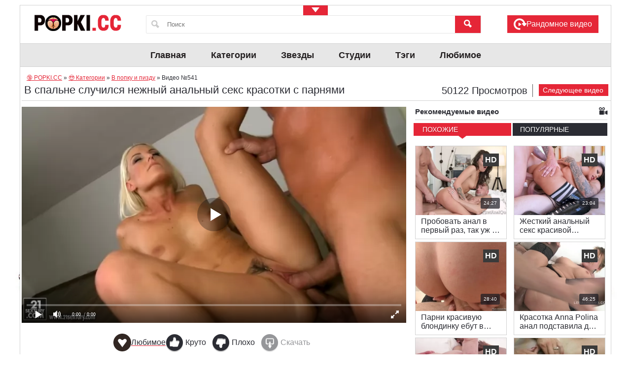

--- FILE ---
content_type: text/html; charset=utf-8
request_url: https://popki.cc/neghnyy-analynyy-seks-krasivoy-blondinki-s-dvumya-parnyami-541.html
body_size: 31471
content:
<!DOCTYPE html>
<html lang="ru">
<head>
	<meta charset="UTF-8"/>
	<meta name="mobile-web-app-capable" content="yes"/>
	<meta name="viewport" content="initial-scale=1,user-scalable=no,maximum-scale=1"/>
	
	<style type="text/css">
		*{-webkit-box-sizing:border-box;-moz-box-sizing:border-box;box-sizing:border-box}:after,:before{-webkit-box-sizing:border-box;-moz-box-sizing:border-box;box-sizing:border-box}html{font-family:sans-serif;font-display:swap;-ms-text-size-adjust:100%;-webkit-text-size-adjust:100%}body{margin:0}#page img{-moz-border-radius:3px;-webkit-border-radius:3px;-khtml-border-radius:3px;border-radius:3px}article,aside,details,figcaption,figure,footer,header,hgroup,main,nav,section,summary{display:block}audio,canvas,progress,video{display:inline-block;vertical-align:baseline}audio:not([controls]){display:none;height:0}a{background:0 0}a:active,a:hover{outline:0}b,strong{font-weight:700}h1{font-size:2em;margin:.67em 0}img{border:0}svg:not(:root){overflow:hidden}button,input,optgroup,select,textarea{color:inherit;font:inherit;margin:0}button{overflow:visible}button,select{text-transform:none}button,html input[type=button],input[type=reset],input[type=submit]{-webkit-appearance:button;cursor:pointer}button[disabled],html input[disabled]{cursor:default}button::-moz-focus-inner,input::-moz-focus-inner{border:0;padding:0}input{line-height:normal}input[type=checkbox],input[type=radio]{box-sizing:border-box;padding:0}input[type=number]::-webkit-inner-spin-button,input[type=number]::-webkit-outer-spin-button{height:auto}input[type=search]{-webkit-appearance:textfield;-moz-box-sizing:content-box;-webkit-box-sizing:content-box;box-sizing:content-box}input[type=search]::-webkit-search-cancel-button,input[type=search]::-webkit-search-decoration{-webkit-appearance:none}textarea{overflow:auto}table{border-collapse:collapse;border-spacing:0}td,th{padding:0}.clearfix:after,.clearfix:before{content:" ";display:table;background:0 0}.clearfix:after{clear:both}.pull-right{float:right!important}.pull-left{float:left!important}.hide{display:none!important}.show{display:block!important}.text-hide{font:0/0 a;color:transparent;text-shadow:none;background-color:transparent;border:0}.hidden{display:none!important;visibility:hidden!important}.affix{position:fixed;-webkit-transform:translate3d(0,0,0);transform:translate3d(0,0,0)}a.reset{vertical-align:top;display:block;margin:4px 0 0 6px}a.reset:hover{color:inherit}#bp-browse-button,button,input[type=submit]{font-family:Arial;font-display:swap;color:#fff;padding:10px 20px 10px 20px;text-decoration:none;font-weight:700}iframe#preview_code{width:100%;min-height:360px;border:none;overflow-x:auto;overflow-y:hidden;resize:both;background:#000;text-align:center}.inline{display:inline-block}.inline+.inline{margin-left:15px}.visible-inline-mobile,.visible-mobile{display:none!important}.mobiletop{margin-top:5px}.mobilebottom,.mobiletop{display:none;text-align:center;padding:10px 0}@media (max-width:767px){.visible-mobile{display:block!important}.hidden-mobile,.p-txt{display:none!important}}.collapse{display:none}.collapse.in{display:block}.clearfix:after,.clearfix:before{content:" ";display:table;background:0 0}.clearfix:after{clear:both}button#download-btn{background:0 0!important}button#download-btn{margin-top:-26px}.pull-right{float:right!important}.pull-left{float:left!important}.hide{display:none!important}.show{display:block!important}.text-hide{font:0/0 a;color:transparent;text-shadow:none;background-color:transparent;border:0}.hidden{display:none!important;visibility:hidden!important}.affix{position:fixed;-webkit-transform:translate3d(0,0,0);transform:translate3d(0,0,0)}@font-face{font-family:icons;src:url(/templates/easytube_upd/awpt/css/fonts/icons/icons.eot?1m8iow);src:url(/templates/easytube_upd/awpt/css/fonts/icons/icons.eot?#iefix1m8iow) format("embedded-opentype"),url(/templates/easytube_upd/awpt/css/fonts/icons/icons.woff?1m8iow) format("woff"),url(/templates/easytube_upd/awpt/css/fonts/icons/icons.ttf?1m8iow) format("truetype"),url(/templates/easytube_upd/awpt/css/fonts/icons/icons.svg?1m8iow#icons) format("svg");font-weight:400;font-display:swap;font-style:normal}[class*=" ico-"],[class^=ico-]{font-family:icons;font-display:swap;speak:none;font-style:normal;font-weight:400;font-variant:normal;text-transform:none;line-height:1;-webkit-font-smoothing:antialiased;-moz-osx-font-smoothing:grayscale}.ico-search-btn:before{content:"\e644"}.ico-menu:before{content:"\e642"}.ico-star:before{content:"\e63a"}.ico-hint:before{content:"\e639"}.ico-play:before{content:"\e62a"}.ico-search:before{content:"\e628"}.ico-playlist-btn:before{content:"\e631"}.ico-camera-video:before{content:"\e606"}.ico-download-btn:before{content:"\e60a"}.ico-embed-btn:before{content:"\e60b"}.ico-thumbs-down-btn:before{content:"\e623"}.ico-thumbs-up:before{content:"\e624"}.ico-thumbs-up-btn:before{content:"\e625"}.ico-tv:before{content:"\e627"}img#output{display:block;max-width:320px;height:auto;margin-top:8px}#video_preview{display:none}#loading{display:none;text-align:center;margin:0 auto}.clearfix:after,.clearfix:before{content:" ";display:table;background:0 0}.clearfix:after{clear:both}.pull-right{float:right!important}.pull-left{float:left!important}.hide{display:none!important}.show{display:block!important}.text-hide{font:0/0 a;color:transparent;text-shadow:none;background-color:transparent;border:0}.hidden{display:none!important;visibility:hidden!important}.affix{position:fixed;-webkit-transform:translate3d(0,0,0);transform:translate3d(0,0,0)}ul{margin:0;padding:0;list-style:none}.list-view:after,.list-view:before{content:" ";display:table;background:0 0}button:active,button:focus,input:active,input:focus{outline:0}button,input{margin:0;padding:0;border:0 none}img{border:0 none}.pull-left{float:left}.pull-right{float:right}.hidden-content,.hidden-text{display:none}.has-hidden-text{position:relative}.has-hidden-text.text-visible .hidden-text{display:inline}.align-center{text-align:center!important}.align-center *{margin-left:auto;margin-right:auto}.hint-wrapper{display:inline-block;position:relative}.hint{display:none;position:absolute;left:-23px;bottom:35px;padding:15px 30px 15px 15px}.hint-visible .hint{display:block}.hint:before{content:'';display:block;position:absolute;bottom:-6px;left:35px;border-left:6px solid transparent;border-right:6px solid transparent}.hint a{font-weight:500}.hint p{margin:0;font-size:13px;line-height:18px}#loader{position:fixed;z-index:1001;top:0;left:0;bottom:0;width:100%;height:100%;background:url(images/loader.gif) center no-repeat rgba(0,0,0,.5)}body{font-family:Roboto,sans-serif;font-display:swap}.pd-container{width:1200px;margin:0 auto}#pd-page{margin-top:10px;margin-bottom:10px}#pd-page.affixed{padding-top:60px}#header-affix{-webkit-transition:"padding .3s, box-shadow .5s";-o-transition:"padding .3s, box-shadow .5s";transition:"padding .3s, box-shadow .5s"}.header-top .frm-search{-webkit-transition:"top .3s";-o-transition:"top .3s";transition:"top .3s"}header .header-top{padding:20px 25px 20px 25px}.pd-header-container{position:relative;width:100%;max-width:1200px;margin:0 auto}.logo{display:block;float:left;margin-top:-5px}.logo img{display:block;border:0 none}.frm-search{position:relative;float:left;margin-left:25px;padding-left:34px}.frm-search input[type=text]{width:592px;height:35px;float:left}.frm-search input[type=text]:active,.frm-search input[type=text]:focus{outline:0}.frm-search .ico-search.ico-search-left{display:block;position:absolute;left:10px;top:9px}.search-for{float:left;height:35px}.widgets-container{float:right}.widget{display:block;text-decoration:none;background:0 0}.widget .ico{display:block;font-size:37px}.widget .counter{display:block;position:absolute;top:-10px;left:-10px;font-size:13px;line-height:24px;text-align:center;width:24px;height:24px;border-radius:24px}.dropdown-container{position:relative}.dropdown-toggle{border:0 none;position:relative;padding:0 25px 0 10px}.search-for .dropdown-toggle{height:35px;min-width:54px}.dropdown-toggle:after{content:'';display:block;position:absolute;top:50%;margin-top:-2px;right:5px;border-left:6px solid transparent;border-right:6px solid transparent}div.flyout-menu-content{position:absolute;padding-top:8px;left:0;display:none;z-index:9}header div.flyout-menu-content{z-index:10}.flyout-menu-right div.flyout-menu-content{left:auto;right:0}ul.flyout-menu-items li a .fa{color:#fff!important}.flyout-menu-items{padding:12px 0;-webkit-border-radius:5px;-moz-border-radius:5px;-ms-border-radius:5px;border-radius:5px;position:relative}.language-widget .flyout-menu-items,.search-for .flyout-menu-items,.sorter .flyout-menu-items{padding:12px 0}.flyout-menu-items:before{display:block;content:'';position:absolute;border-left:5px solid transparent;border-right:5px solid transparent;top:-5px;left:35px}.flyout-menu-right .flyout-menu-items:before{left:auto;right:35px}.flyout-menu-items li a,.flyout-menu-items li button{display:block;position:relative;border:0 none;text-decoration:none;font-size:14px;font-weight:300;line-height:18px;margin:0;padding:4px 12px;white-space:nowrap}.flyout-menu-items li a.has-counter,.flyout-menu-items li button.has-counter{padding-right:40px}.flyout-menu-items li a .ico,.flyout-menu-items li button .ico{font-size:16px;position:absolute;left:20px;top:50%;margin-top:-9px;margin-bottom:0}.flyout-menu-items li a .counter,.flyout-menu-items li button .counter{display:block;position:absolute;top:0;right:0;width:40px;text-align:center;line-height:26px}.frm-search button[type=submit],.frm-search input[type=submit]{border:0 none;display:block;float:left;padding:0 15px;height:35px;min-width:52px;text-align:center}header nav{padding:7px 0}footer nav{padding:6px 0;position:relative}nav .logo{position:absolute;top:13px;right:25px;float:none}nav .logo img{height:26px}footer nav ul,header nav ul{font-size:0;text-align:center}footer nav ul{text-align:left;margin-left:20px}footer nav ul li,header nav ul li{display:inline-block;margin-right:10px}footer nav ul li:last-child,header nav ul li:last-child{margin-right:0}footer nav ul li a,header nav ul li a{display:block;position:relative;padding:7px 20px;font-weight:500;font-size:16px;line-height:16px;text-decoration:none}footer nav ul li a{padding:7px 15px;font-size:13px}div.copy{margin:15px 25px 0 0;float:right;position:relative;padding-left:90px;z-index:2}div.copy p{margin:0;font-size:12px;line-height:18px}.footer-links{padding:15px 25px}.main-content{padding:15px 0}.sidebar{width:232px;padding:0 25px}.video-page .sidebar{width:182px;padding:0}.main-section{width:942px}.page-title,.section-title{position:relative;margin-bottom:12px;padding-bottom:7px;border-bottom:1px solid transparent}.section-title.related-section{margin-bottom:6px}.page-title .sorter{float:left}.page-title p{margin:0;font-size:20px;line-height:26px}.section-title p{margin:0;font-size:15px;line-height:19px;font-weight:600}.page-title h1,.page-title p.title{margin:0;font-size:22px;line-height:26px;font-weight:500}.page-title div.info,.section-title div.info{float:right;position:relative;right:0;margin-top:-25px;z-index:3}.page-title .info p{float:left}.page-title.with-sorter .info p{padding-right:15px;margin-right:15px}.sorter .dropdown-toggle{font-size:14px;line-height:26px;height:26px;padding:0 10px}.sorter .dropdown-toggle:after{display:none}.pagination,.paginator{font-size:0;text-align:center;margin:30px 0}.pagination .page-numbers,.paginator .page{display:inline-block;width:34px;height:34px;line-height:34px;font-size:16px;margin-right:3px;cursor:pointer}.pagination .page.no-page,.pagination span.current,.paginator .page.disabled,.paginator .page.no-page{cursor:default}.pagination .page-numbers,.paginator .page{vertical-align:top}form input[type=email],form input[type=number],form input[type=password],form input[type=tel],form input[type=text],form textarea{display:block;width:100%;height:30px;padding:0 8px;border:0 none;font-size:13px}form textarea{height:auto;resize:none}.sidebar-title{position:relative;margin:15px 0 7px 0;padding-top:4px;padding-bottom:10px;font-size:15px;line-height:19px;font-weight:500;width:100%}.sidebar-title:first-child{margin-top:0;margin-bottom:12px}.nav-categories li,.widget li{position:relative;padding-left:0;float:none}.nav-categories a,.widget a{display:block;position:relative;font-size:12px;line-height:14px;font-weight:500;text-decoration:none;padding:2px 38px 2px 5px}.nav-categories a:hover,.widget a:hover{color:#fff!important}.nav-categories .selected a,.widget .selected a{padding-left:5px}.category-toggle{display:block;position:relative;width:100%;border:0 none;font-size:12px;line-height:20px;text-align:center;background:0 0!important;margin-top:10px;padding:0;font-weight:500}.category-toggle:after,.category-toggle:before{content:'';display:inline-block;border-left:4px solid transparent;border-right:4px solid transparent}.category-toggle:before{margin-right:8px}.category-toggle:after{margin-left:8px}.listing-container{position:relative;margin-left:-5px; margin-right:-5px;}.btn-pd{display:inline-block;padding:11px 10px;line-height:18px;font-size:14px;text-decoration:none}.btn-pd.btn-pd-sm{font-size:12px;line-height:16px;padding:4px 6px}.info .btn-pd.btn-pd-sm{font-size:14px;padding:4px 10px}.btn-toggle{position:relative;display:inline-block;width:30px;height:28px}.btn-toggle:before{content:'';position:absolute;border-left:8px solid transparent;border-right:8px solid transparent;top:50%;left:50%;margin-top:-6px;margin-left:-8px}.col{float:left}.main-col{width:780px}.side-col{width:390px;margin-left:18px}.section-title span.count,.section-title span.info{display:block;float:right;font-weight:400}.bubbles{text-align:center;font-size:0}.sidebar-block .description-about{margin:15px 0}.sidebar-block .btn-pd{display:block;text-align:center}.item-actions button{background:0 0!important}ul.filters{margin:0;padding:0;float:right;font-size:0}ul.filters>li.pull-right,ul.filters>li:last-child{margin-right:0}ul.filters>li>a{display:block;position:relative;font-size:14px;line-height:14px;padding:6px 15px;text-decoration:none}ul.filters>li>a span{display:block;max-width:100%;white-space:nowrap;overflow:hidden;text-overflow:ellipsis}.filters .dropdown-toggle{padding:0;width:28px;height:27px;border-radius:2px}.filters .dropdown-toggle:after{left:50%;right:auto;margin-left:-6px}.content-block,.sidebar-block{margin-bottom:20px;padding-bottom:10px}.taxonomy-item{float:left;width:25%;padding:0 4px;margin-bottom:8px}.taxonomy-item img{width:100%!important;height:auto!important;display:block;border:0 none}.taxonomy-item .outline{display:block;position:relative;overflow:hidden}.taxonomy-item .taxonomy-name,.taxonomy-item .taxonomy-videos{display:block;position:absolute}.taxonomy-item .taxonomy-name{left:0;bottom:10px;width:100%;padding:5px 70px 5px 15px;font-size:14px;line-height:18px}.taxonomy-item .taxonomy-videos{width:50px;height:50px;right:12px;bottom:9px;text-align:center;padding-top:8px}.taxonomy-item .taxonomy-videos .count{display:block!important;font-size:18px;line-height:18px}.taxonomy-item .taxonomy-videos .txt{display:block;font-size:10px;line-height:10px;padding-top:2px}.taxonomy-item .outline{background:#55565b}.taxonomy-item .taxonomy-name{color:#fff;background:rgba(0,0,0,.6)}.taxonomy-item .taxonomy-videos{color:#231f20;background:#fff;border-radius:50px;box-shadow:0 2px 3px rgba(0,0,0,.3)}.taxonomy-item .taxonomy-videos .count{font-weight:600}.performer-item{float:left;width:20%;padding:0 4px;margin-bottom:8px}.performer-item .outline{display:block;position:relative;overflow:hidden}.performer-item img{width:100%;height: 100%;display:block;border:0 none}.performer-item .performer-name,.performer-item .performer-videos{display:block;position:absolute}.performer-item .performer-name{left:0;bottom:10px;width:100%;padding:5px 70px 5px 15px;font-size:14px;line-height:18px}.performer-item .performer-videos{width:50px;height:50px;right:12px;bottom:9px;text-align:center;padding-top:8px}.performer-item .performer-videos .count{display:block;font-size:18px;line-height:18px}.performer-item .performer-videos .txt{display:block;font-size:10px;line-height:10px;padding-top:2px}@media (max-width:767px){.item-actions .like_buttons{display:block;margin-right:10px}}.visible-inline-mobile,.visible-mobile{display:none!important}@media (max-width:767px){.visible-mobile{display:block!important}.taxonomy-item{width:50%}.hidden-mobile{display:none!important}}@media (max-width:420px){.taxonomy-item{width:50%}}body{background:#ececec}#pd-page{border:1px solid #d2d2d2;background:#fff}.header-top{background:#fff}.frm-search{background:#fff;border:1px solid #e5e5e5;border-radius:2px}.frm-search input[type=text]{border:0 none;box-shadow:none}.frm-search button[type=submit],.frm-search input[type=submit]{color:#fff}.widget .ico{color:#2b2c33}.widget .counter{color:#fff;box-shadow:0 2px 4px rgba(0,0,0,.5)}.search-for .dropdown-toggle{background:#2b2c33;color:#fff}.dropdown-toggle:after{border-top:7px solid #fff}.flyout-menu-items{background:#111118;box-shadow:0 5px 24px rgba(0,0,0,.4)}.flyout-menu-items:before{border-bottom:5px solid #111118}.flyout-menu-items li a,.flyout-menu-items li button{color:#fff}.flyout-menu-items li a.active,.flyout-menu-items li a:hover,.flyout-menu-items li button:hover,.red_selected{color:#fff}.red_selected{background:red;cursor:pointer}.flyout-menu-items li a .ico,.flyout-menu-items li button .ico{color:#fff}.flyout-menu-items li a.active .ico,.flyout-menu-items li a:hover .ico,.flyout-menu-items li button.active .ico,.flyout-menu-items li button:hover .ico{color:#fff}footer nav,header nav{background:#e7e7e7;border-top:1px solid #d2d2d2;border-bottom:1px solid #d2d2d2}footer nav ul li a,header nav ul li a{color:#231f20;font-style:bold}footer nav ul li a.current-menu-item,footer nav ul li a:hover,header nav ul li a:hover,header nav ul li.current-menu-item,header nav ul li.current-menu-item a{color:#fff}.page-title,.section-title{border-color:#d2d2d2;color:#2b2c33}.page-title h1,.page-title p{color:#2b2c33}.page-title h1,.page-title p.title{font-weight:500;padding:0 5px}.page-title h1 a,.page-title p.title a{text-decoration:none}.page-title.with-sorter .info p{border-right:1px solid #535353}.sorter .dropdown-toggle{color:#fff;box-shadow:0 1px 0 #dedede}.pagination .page-numbers,.paginator .page{color:#fff;background:#2b2c33;text-shadow:0 2px 2px #212227;text-decoration:none}.pagination span.current,.paginator .page.disabled{color:#f5f5f5;text-shadow:none}form input[type=email],form input[type=number],form input[type=password],form input[type=tel],form input[type=text],form textarea{background:#fdfdfd;color:#303030}.sidebar-title{color:#2b2c33;border-bottom:1px solid #d2d2d2}.nav-categories li,.widget li{border-bottom:1px solid #d2d2d2}.nav-categories a,.widget a{color:#2b2c33}.widget{clear:both}.nav-categories a.selected,.nav-categories a:hover,.widget a:hover{color:#fff}.category-toggle{color:#2b2c33}.category-toggle.toggled:after,.category-toggle.toggled:before{border-top:0 none}.btn-toggle{border-radius:2px;box-shadow:1px 1px 0 #ad4f57}.btn-toggle:before{border-bottom:12px solid #fff}.btn-toggle.collapsed:before{border-bottom:0 none;border-top:12px solid #fff}.videoWrapper{background-color:#000!important;border:none!important;font-size:0}.videoWrapper #jwplayer,.videoWrapper embed,.videoWrapper iframe,.videoWrapper object{top:0;left:0;right:0;bottom:0;width:100%;height:580px}.item-actions .action-btn{background:0 0}.item-actions .action-btn span.ico{text-shadow:0 2px 1px rgba(0,0,0,.25)}.item-actions .action-btn span.txt{font-weight:400}.video-description .description-about{color:#2b2c33}.data-row:before{content:'';display:block;position:absolute;width:2px;height:2px;left:0;top:8px;background:#5d5e63}.data-row span.heading{color:#2b2c33}.performer-row{background:#4e515d}.performer-row .performer-name{color:#fff;text-decoration:none}.performer-row .performer-videos{background:#fff;-webkit-box-shadow:0 2px 3px #40434d;-moz-box-shadow:0 2px 3px #40434d;-o-box-shadow:0 2px 3px #40434d;box-shadow:0 2px 3px #40434d;-webkit-border-radius:50px;-moz-border-radius:50px;-ms-border-radius:50px;border-radius:50px}.performer-videos span,.performer-videos strong{color:#231f20}.performer-info .text-toggle,.text-toggle{color:#e72c3d;background:0 0;text-decoration:underline}ul.filters>li>a{background:#2b2c33;color:#fff;text-shadow:1px 2px 0 #25262c}ul.filters>li.active-tab,ul.filters>li.selected,ul.filters>li.selected a,ul.filters>li>a:hover{text-shadow:1px 2px 0 #c5212f;color:#fff!important}ul.filters>li.active-tab:after,ul.filters>li.selected:after{content:'';display:block;position:absolute;left:50%;margin-left:-8px;bottom:-6px;border-left:8px solid transparent;border-right:8px solid transparent}.filters .dropdown-toggle{background:#26272d}.content-block,.sidebar-block{border:1px solid #d2d2d2}.performer-item .outline{background:#55565b}.performer-item .performer-name{color:#fff;background:rgba(0,0,0,.6)}.performer-item .performer-videos{color:#231f20;background:#fff;border-radius:50px;box-shadow:0 2px 3px rgba(0,0,0,.3)}.performer-item .performer-videos .count{font-weight:600}form input[type=email],form input[type=number],form input[type=password],form input[type=tel],form input[type=text],form textarea{background:#fff;border:1px solid #d2d2d2}form input.error[type=email],form input.error[type=number],form input.error[type=password],form input.error[type=tel],form input.error[type=text],form textarea.error{color:#d92d3c}.btn-fullscreen{background:#fff;color:#3b3e49;border:0 none}@media (max-width:767px){#pd-page{border:0 none}}.visible-inline-mobile,.visible-mobile{display:none!important}@media (min-width:768px) and (max-width:1024px){#jwplayer,.videoWrapper embed,.videoWrapper iframe,.videoWrapper object{height:380px}}@media (max-width:767px){.visible-mobile{display:block!important}.hidden-mobile{display:none!important}}@media (max-width:480px){.videoWrapper embed,.videoWrapper iframe,.videoWrapper object{height:280px}}@media (max-width:420px){.videoWrapper embed,.videoWrapper iframe,.videoWrapper object{height:260px}}.mobile-header{display:none;position:fixed;top:0;left:0;width:100%;z-index:102;padding:8px 48px;height:54px}.mobile-header button{background:0 0!important}.btn-menu,.btn-search{display:block;position:absolute;height:38px;left:6px;top:8px;padding:0}.btn-search{left:auto;right:6px}.btn-menu .ico,.btn-search .ico{display:block;font-size:36px}.mobile-header .logo{display:block;font-size:0;height:38px;width:100%;margin:0;text-align:center}.mobile-header .logo img{display:inline;border:0 none;max-height:40px;max-width:100%;margin-top:-1px}body.menu{overflow-x:hidden}.menu .mobile-header{left:271px}.menu header{left:0}.menu #pd-page{overflow-x:hidden}#menu-overlay{display:none;position:fixed;top:0;left:0;bottom:0;width:100%;height:100%;z-index:101}.menu #menu-overlay{display:block}.mobile-footer{display:none;padding:15px}.mobile-footer p{text-align:center;margin:0 0 15px 0;font-size:12px;line-height:17px}.mobile-footer .logo{display:inline-block;float:none}.movie-stats{padding:10px 10px 5px 10px;font-size:0}.movie-stat{display:inline-block;width:33.33332%;margin:0;padding:2px 4px;font-size:13px;line-height:17px;white-space:nowrap;text-overflow:ellipsis;overflow:hidden;border-right:1px solid #2b2c33;color:#2b2c33;text-align:center}.movie-stat:first-child{text-align:left}.movie-stat:last-child{text-align:right;border-right:0 none;font-size:15px}.header-top.affix{position:fixed;top:0;left:0;width:100%;border-bottom:1px solid #d2d2d2;background:#fff;z-index:102;box-shadow:0 1px 22px #c3c3c3;padding:10px 25px}@media (max-width:1024px){.header-top.affix{background:0 0;padding:20px 5px;box-shadow:none;border-bottom:0 none}}@media (max-width:1217px){footer nav ul li a,header nav ul li a{font-size:14px;padding:7px 18px}}@media (min-width:768px){.side-col{margin-bottom:30px}}@media (max-width:767px){.page-title div.info,.section-title div.info{margin-top:0}#pd-page{margin-top:0!important}}@media (min-width:1025px){.header-top.affix .frm-search{position:absolute;top:0;left:280px;right:280px;margin-left:0}.header-top.affix .frm-search input[type=text]{width:100%;padding-right:60px}.header-top.affix .frm-search button[type=submit],.header-top.affix .frm-search input[type=submit]{position:absolute;top:0;right:0;z-index:2}#related-content .performer-item{width:16.632%}.affixed header{height:62px;position:fixed;top:0;left:0;width:100%;z-index:102;background:#fff}.affixed header .ticker,.affixed header nav{display:none}}@media (max-width:1024px){.header-top.affix{position:static;-webkit-transform:none;-moz-transform:none;-ms-transform:none;-o-transform:none;transform:none}}@media (max-width:1217px) and (min-width:768px){.pd-container{width:auto}.content-page,.video-page{margin:0 10px}.main-col{width:63%}.side-col{width:35%;margin-left:2%}.content-main-col,.video-page .content-main-col{width:72%;margin-left:2%}.header-top{position:relative}.header-top .frm-search{position:absolute;left:280px;right:280px;margin-left:0}.header-top .frm-search input[type=text]{width:100%;float:none;padding-right:60px}.frm-search input[type=submit],.header-top .frm-search button[type=submit]{position:absolute;right:0;top:0}.sidebar{width:20%;padding:0 15px}.video-page .sidebar{width:100%}.main-section{width:80%;padding-right:5px}.performer-item{width:20%}.page-title h1{width:650px}}@media (min-width:1025px){header nav ul li.current-menu-item a:after{top:100%;left:50%;border:solid transparent;content:" ";height:0;width:0;position:absolute;pointer-events:none;border-color:rgba(213,0,0,0);border-top-color:#d50000;border-width:7px;margin-left:-7px}}.widget{margin-bottom:12px}@media (max-width:1024px){#pd-page{margin:0;padding-top:60px}.pd-container{width:100%;margin:0}.sidebar{display:none}.main-content{padding:10px 5px}.main-content,.main-section{width:100%}.mobile-header{display:block}header{position:fixed;z-index:102;width:272px;top:0;left:-272px;bottom:0;height:100%;overflow-y:auto}.mobile-header .frm-search{display:none;position:absolute;top:54px;left:0;right:0;border:0 none;margin:0;padding:8px;border-radius:0;border-bottom:1px solid #d2d2d2;box-shadow:0 1px 22px #c3c3c3}.mobile-header .frm-search.active{display:block}.mobile-header .frm-search .ico-search.ico-search-left{top:21px;left:20px;z-index:2}.mobile-header .frm-search input[type=text]{width:100%;padding:0 60px 0 40px;height:44px}.mobile-header .frm-search button[type=submit],.mobile-header .frm-search input[type=submit]{height:44px;position:absolute;top:8px;right:8px;text-align:center}.mobile-header .search-for .dropdown-toggle{display:none}header .header-top{padding:20px 5px}.widgets-container{float:none;padding-right:60px;padding-left:5px;position:relative}.flyout-menu-right .flyout-menu-items:before{right:17px!important}header .flyout-menu-content,header .flyout-menu-right div.flyout-menu-content{width:271px;left:auto;right:-10px}header .frm-search,header .logo{display:none}header nav{padding-bottom:10px}header nav ul li{display:block;float:none;text-align:left;margin-right:0}header nav ul li a{font-size:17px;padding-left:8px}.content-main-col,.video-page .content-main-col{width:100%;margin:0}.performer-row{width:100%}.hint-wrapper{display:none}}@media (max-width:961px){footer nav{padding-right:150px}}@media (max-width:767px){.flyout-menu-right .flyout-menu-items:before{right:10px}.page-title .info .btn-pd,.page-title .info .btn-pd.btn-pd-sm{height:30px;line-height:30px;padding:0 10px;border-bottom:0 none;margin-right:5px}footer nav{text-align:center}footer nav ul{text-align:center;margin-left:0}nav .logo{display:none}.footer-links{display:none}.mobile-footer,.mobile-footer-links{display:block}.mobile-footer .logo img{max-width:135px}.page-title h1,.page-title p.title{white-space:nowrap;text-overflow:ellipsis;overflow:hidden;max-width:100%;font-size:18px;font-weight:600}.page-title h1.video-title,.page-title p.title{white-space:normal;overflow:visible;float:left}.page-title.with-sorter,.section-title.with-sorter{padding-right:50px;padding-bottom:10px}.page-title.with-sorter .info,.section-title.with-sorter .info{position:absolute;top:0;right:0}.sorter .dropdown-toggle{width:34px;height:30px;border-radius:3px;padding:0}.sorter .dropdown-toggle:before{content:'';display:block;position:absolute;top:50%;left:50%;margin-top:-6px;margin-left:-7px;border-left:7px solid transparent;border-right:7px solid transparent}.sorter .dropdown-toggle .txt{display:none}.col{float:none}.side-col{padding-top:10px}.content-main-col,.main-col,.side-col,.video-page .content-main-col{float:none;clear:both;width:100%;margin-left:0;margin-right:0}.videoWrapper{overflow:hidden}.video-page .item-actions{margin-top:0;padding-top:5px}.item-actions .action-btn span{display:block;float:none;font-size:13px}.video-description.with-lek{min-height:0;padding-right:0}.movie-data{padding:10px 5px;margin-top:5px}.movie-data .left-col,.movie-data .right-col{width:100%;margin-left:0}.movie-data .data-row{padding-left:0}.movie-data .data-row:before{display:none}.performer-row{position:relative;max-width:100%;width:100%}.performer-row .performer-thumb{width:12%}.performer-row .performer-name{width:35%;margin-top:0}.performer-row .performer-videos{margin-left:0}.performer-row .performer-rank{margin-left:0;float:none;position:absolute;top:8px;right:8px}.content-page,.video-page{margin:0}.sidebar-block .description-about{margin:5px 0 10px 0}ul.filters{float:none;margin-left:-5px;margin-right:-5px}ul.filters li{width:50%;margin:0;padding:0 5px}ul.filters>li>a{text-align:center}ul.filters>li>a span{display:block;white-space:nowrap;text-overflow:ellipsis;overflow:hidden}ul.filters>li.selected:after,ul.filters>li>.active-tab:after{left:0;margin-left:0;bottom:-12px;height:4px;width:100%}.performer-item{width:33.33332%;padding:0 5px}.performer-item .performer-name{bottom:0;font-size:12px;padding:5px}.info .btn-pd.btn-pd-sm{padding:4px;border-bottom:0 none}.info .btn-pd .ico{display:block}.visible-mobile .bubbles{text-align:left}.comment .body,.comment .reply .body{width:100%}article.comment{padding-left:50px}.comment .body{margin-left:0;margin-top:4px}div.copy{float:none;clear:both;padding-left:0;margin-left:25px;text-align:center}.paginator .page{display:none}.paginator .page.page-disabled,.paginator .page.page-mobile,.paginator .page.page-next,.paginator .page.page-prev{display:inline-block}footer nav{padding-right:0}}@media (max-width:640px){footer nav ul li{display:block;margin-right:0;float:none;margin-bottom:2px;text-align:left}}@media (max-width:479px){.after-post-lek,.mobilebottom,.mobiletop{display:block}.page-title h1,.page-title p.title{float:none}.page-title.with-sorter .info{position:static;width:100%;float:none}.page-title.with-sorter .info p{border-right:0 none;margin-right:0;float:none;padding-right:0}.page-title .sorter{position:absolute;top:0;right:0}}.visible-inline-mobile,.visible-mobile{display:none!important}.btn-menu,.btn-search{background:0 0}.menu header{left:0}#menu-overlay{-moz-opacity:0;opacity:0;background:rgba(0,0,0,.6);z-index:101;-webkit-transition:.2s all;-moz-transition:.2s all;-o-transition:.2s all;transition:.2s all}.menu #menu-overlay{-moz-opacity:1;opacity:1}.mobile-footer{background:#fff}.movie-stats{border-left:1px solid #d2d2d2;border-right:1px solid #d2d2d2}@media (max-width:1024px){.main-content{-webkit-transition:.2s all;-moz-transition:.2s all;-o-transition:.2s all;transition:.2s all}.mobile-header{-webkit-transition:.2s left;-moz-transition:.2s left;-o-transition:.2s left;transition:.2s left}header{border-right:1px solid #fff;-webkit-transition:.2s left;-moz-transition:.2s left;-o-transition:.2s left;transition:.2s left}.mobile-header .frm-search{background:#231f20}header .header-top{background:#000}.widget .ico{color:#fff}header nav{background:0 0;border-top:1px solid #666;border-bottom:1px solid #666}header nav ul li a{color:#ccc}footer nav ul li a.active,footer nav ul li a:hover,header nav ul li a.active,header nav ul li a:hover{text-shadow:1px 1px 0 rgba(146,20,31,.75)}}@media (max-width:767px){.sorter .dropdown-toggle:before{border-top:12px solid #fff}.videoWrapper{border:0 none}.video-page .item-actions{border:1px solid #d2d2d2;border-top:0 none}.movie-data{border:0 none}ul.filters li:first-child{border-right:1px solid #2b2c33}ul.filters li:last-child{border-left:1px solid #2b2c33}ul.filters>li>a{background:none transparent;color:#2b2c33;text-shadow:none;font-weight:500;border-bottom:0 none}ul.filters>li.active-tab,ul.filters>li.selected,ul.filters>li.selected a,ul.filters>li.selected a:hover,ul.filters>li:hover{background:none transparent;text-shadow:none}ul.filters>li.active-tab:after,ul.filters>li.selected:after{border:0 none}}.site-info .site-logo{background-position:1000px 1000px}span#back-to-top{position:fixed;bottom:40px;right:40px;z-index:9999;width:32px!important;height:32px!important;text-align:center;line-height:30px;background:#e9ebec;color:#444;cursor:pointer;border:0;border-radius:2px;text-decoration:none;transition:opacity .2s ease-out;opacity:0}span#back-to-top:hover{background:#d6d6d6}span#back-to-top.show{opacity:1}.performer-image-right{border:2px solid #2f2f2f;float:left}.performer-image-right img{width:100%!important}.performer-name-right{margin-top:-5px;background:#2f2f2f none repeat scroll 0 0;display:block;padding:8px 0;color:#fff;width:100%;text-align:center}.performer-name-right .model-list{float:left;margin:0 10px 0 0;overflow:hidden;background:#2f2f2f none repeat scroll 0 0;width:100%}.performer-row{display:block;margin-bottom:6px;padding:8px;text-align:left;border:1px solid transparent}.performer-row .performer-thumb{display:block;float:left;width:54px}.performer-row .performer-thumb img{display:block;height:67px;width:100%}.performer-row .performer-name{display:block;float:left;margin-top:6px;margin-left:10px;width:75px;overflow:hidden;font-size:16px;line-height:18px}.performer-row .performer-videos{display:block;float:left;margin-left:10px;padding-top:5px;width:50px;height:50px;text-align:center}.performer-videos span,.performer-videos strong{display:block;white-space:nowrap;text-overflow:ellipsis;overflow:hidden}.performer-videos strong{font-size:17px}.performer-videos span{font-size:10px}.performer-row .performer-rank{display:block;float:left;margin-left:10px;width:85px}.description p{margin:5px 0}.description h2{margin:5px 0;font-size:21px}.btn-event-toggle{position:absolute;display:none;top:0;left:50%;width:50px;height:20px;margin-left:-25px;border:0 none;padding:0;z-index:2}#bp-browse-button,.btn-event-toggle,button,input[type=submit]{background:#e52637!important;background-color:#e52637!important}.descr_terms{padding:0 10px}.btn-related{display:inline-block;text-align:center;padding:0 15px;width:100%;height:40px;line-height:38px;cursor:pointer;background-color:#1b1b1b;color:#fff;font-size:18px;border:1px solid #e3e3e3;border-radius:4px}.btn-related:hover{background-color:#9a1219}.page{text-align:center;font-size:18px;font-weight:700}.flag{top:10px;position:absolute;width:46px;background-repeat:no-repeat;left:15px}
	</style>
	
	<title>Нежный анальный секс красивой блондинки с двумя парнями</title>
	<meta name="description" content="Нежный анальный секс девушки легкого поведения с двумя парнями, которых она пригласила на дом." />
		<meta name="robots" content="index,follow"/>
		<link rel='dns-prefetch' href='//code.jquery.com'/>
	<link rel='dns-prefetch' href='//s.w.org'/>
	
	<style type="text/css">
		img.wp-smiley,img.emoji {display: inline !important; border: none !important; box-shadow: none !important; height: 1em !important; width: 1em !important; margin: 0 .07em !important; vertical-align: -0.1em !important; background: none !important; padding: 0 !important;}
		.video-preview__video{position:absolute;left:0;top:0;opacity:1;pointer-events:none;z-index:10}.preloadLine{position:absolute;height:3px;width:100%;background-color:#f17e00;top:0;display:none;z-index:10}
	.touch-preview {animation: guide-nudge 2.2s linear infinite;background: url(/img/swipe.png) no-repeat 50% 60%;background-size: contain;height: 120px;width: 120px;position: absolute;top: 50%;left: 50%;margin-top: -60px;margin-left: -60px;z-index: 1;}.touch-preview{z-index:100; font-family: "icomoon" !important;speak: none;font-style: normal;font-weight: normal;font-variant: normal;text-transform: none;line-height: 40px;-webkit-font-smoothing: antialiased;-moz-osx-font-smoothing: grayscale;text-align: center;font-size: 19px;}@keyframes guide-nudge {0% {transform:translate(0,0) }25% {transform:translate(-25%,0) }75% {transform:translate(25%,0) }100% {transform:translate(0,0) }}
	</style>
	
	
	<style type="text/css">
	.video-item{display:inline-block;display:-moz-inline-stack;vertical-align:top;margin-bottom:10px;padding:0 5px}.video-item{height:290px;width:24.5%}.video-item .outline{height:290px;width:100%}.video-item-thumb img{width:100%!important;height:100%;object-fit:cover;position:relative;z-index:1}.video-item-thumb{display:block;position:relative;height:100%;padding:7px;overflow:hidden}.video-item-thumb{height:197px!important}.video-item .video-item-title,.video-item-thumb,.video-item-thumb .site-wrap,.video-item-thumb .wrapper,.video-item-thumb:before{transition:all .3s}.video-item-thumb .wrapper{overflow:hidden;width:100%;height:100%}.video-item .outline{border:1px solid transparent;overflow:hidden;display:block}.video-item-thumb span.duration{right:13px;bottom:13px;padding:6px;font-size:10px;line-height:10px;-webkit-border-radius:3px;-moz-border-radius:3px;-ms-border-radius:3px;border-radius:3px}.video-item .video-item-footer,.video-item-title h2{transition:all .3s;margin-bottom:4px}.video-item-thumb span.ico-play{opacity:0;width:38px;height:38px;right:18px;bottom:18px;-webkit-border-radius:38px;-moz-border-radius:38px;-ms-border-radius:38px;border-radius:38px;text-align:center;font-size:15px;line-height:38px}.video-item-title h2{font-size:15px;line-height:22px;height:22px;white-space:nowrap;text-overflow:ellipsis;overflow:hidden}.video-item-footer{padding:10px 5px}.video-item-footer .video-stats p{font-size:12px}.video-item-footer .video-stats p.stat-rating{font-size:18px}.video-item-footer .video-stats p.stat-rating .ico{font-size:15px}.video-item-thumb span.duration,.video-item-thumb span.ico{display:block;position:absolute;-webkit-transition:.3s opacity;transition:.3s opacity}.video-item-title{display:block;padding:0 7px;height:40px;text-decoration:none; overflow: hidden;}.video-item-title h2{font-size:15px;line-height:18px;font-weight:400;margin:0;max-width:100%;height:40px;white-space:normal;overflow:hidden}.video-item-footer{padding:15px 7px 10px 7px;border-top:1px solid transparent;height:48px;width:100%;margin-top:5px}.video-item-footer .video-stats .stat{float:left;width:33%;border-right:1px solid transparent}.video-item-footer .video-stats .stat:last-child{border-right:0 none}.video-item-footer .video-stats p{margin:0;font-size:13px;line-height:22px;height:22px;white-space:nowrap;text-overflow:ellipsis;overflow:hidden}.video-item-footer .video-stats p.stat-views{padding-right:8px;position:relative}.video-item-footer .video-stats p.stat-when{text-align:center}.video-item-footer .video-stats p.stat-rating{font-size:20px;text-align:right}.video-item-footer .video-stats p.stat-rating .ico{font-size:16px}.video-item-thumb span.duration,.video-item-thumb span.ico{background:rgba(25,26,34,.7);color:#fff;z-index:2}.video-item-thumb span.ico-play{text-shadow:1px 1px 5px rgba(0,0,0,.75)}.video-item-title{color:#2b2c33}.video-item. .video-item-footer{border-color:#d2d2d2;position:absolute;bottom:0;display:block}.video-item-footer .video-stats .stat{border-color:#3d3d3d}.video-item-thumb .site-wrap{position:absolute;top:0;left:0;width:100%;height:100%;font-size:0;text-align:center;vertical-align:middle;background-color:rgba(0,0,0,.3);-moz-opacity:0;opacity:0}.video-item-thumb .site-wrap:before{content:'';display:inline-block;height:100%;vertical-align:middle}.video-item-thumb .site-wrap .site-info{display:inline-block;vertical-align:middle;width:99%}.video-item-thumb .site-info .btn-play{display:block;position:relative;margin:0 auto;width:36px;height:36px;-webkit-border-radius:36px;-moz-border-radius:36px;-ms-border-radius:36px;border-radius:36px}.video-item-thumb .site-info .btn-play:before{content:'';display:block;position:absolute;top:50%;left:50%;margin-top:-7px;margin-left:-5px;border-left:10px solid #fff;border-top:7px solid transparent;border-bottom:7px solid transparent}.video-item-thumb .site-info .site-logo{display:block;margin-top:10px;width:100%;height:64px;background-repeat:no-repeat;background-color:transparent}.video-item-thumb:before{content:'';display:block;position:absolute;top:0;left:0;width:100%;height:100%;z-index:1}#relatedVideos .video-item{height:185px;width:49%}#relatedVideos .outline{height:190px}#relatedVideos .video-item-thumb{height:140px!important}@media (max-width:1024px){.video-item-thumb{height:300px!important}#relatedVideos .outline{height:180px}#relatedVideos a.video-item-title{padding-top:0!important}.video-item{height:380px;width:49.7%!important}.video-item .outline{height:380px}.video-item-footer{padding:4px 20px}@media (max-width:900px){#relatedVideos .video-item{height:180px!important}#relatedVideos .video-item-thumb{height:140px!important}.video-item-thumb{height:275px!important}#relatedVideos .outline{height:180px}.video-item,.video-item.featured{height:360px!important}.video-item .outline{height:360px}.page-title h1{width:450px}}@media (max-width:768px){.video-item-thumb{height:260px!important}.video-item,.video-item.featured{height:340px!important; width:49% !important;}.video-item .outline{height:340px}#relatedVideos .video-item,#relatedVideos .video-item .outline{height:100%!important}#relatedVideos .video-item-thumb{height:180px!important}#relatedVideos .outline{height:300px!important;min-height:140px!important}.description{font-size:13px}}@media (max-width:730px){.video-item-thumb{height:240px!important}.video-item,.video-item.featured{height:320px!important}.video-item .outline{height:320px}.description{font-size:13px}}@media (max-width:673px){.video-item-thumb{height:195px!important}.video-item,.video-item.featured{height:280px!important;width:49.333333%!important}.video-item .outline{height:280px}#relatedVideos .video-item{height:300px!important}#relatedVideos .video-item-thumb{height:260px!important}.description{font-size:13px}}@media (max-width:560px){.video-item-thumb{height:170px!important}.video-item,.video-item.featured{height:250px!important}.video-item .outline{height:250px}#relatedVideos .video-item{height:260px!important}#relatedVideos .video-item-thumb{height:215px!important}.description{font-size:13px}}@media (max-width:480px){.video-item-thumb,.video-item.featured .video-item-thumb{height:300px!important}.video-item,.video-item.featured{height:380px!important;width:100%!important}.video-item .outline{height:380px}#relatedVideos .video-item{height:350px!important}#relatedVideos .video-item-thumb{height:310px!important}.description{font-size:13px}}@media (max-width:380px){.video-item-thumb,.video-item.featured .video-item-thumb{height:232px!important}.video-item,.video-item.featured{height:310px!important;width:100%!important}#relatedVideos .video-item{height:315px!important}#relatedVideos .video-item-thumb{height:270px!important}.video-item .outline{height:310px}.description{font-size:13px}}@media (max-width:320px){.video-item-thumb,.video-item.featured .video-item-thumb{height:230px!important}.video-item,.video-item.featured{height:310px!important;width:100%!important}.video-item .outline{height:310px}#relatedVideos .video-item{height:290px!important}#relatedVideos .video-item-thumb{height:250px!important}}}
	.ms-container{background:transparent url(images/switch.png) no-repeat 50% 50%;width:370px}.ms-container:after{content:".";display:block;height:0;line-height:0;font-size:0;clear:both;min-height:0;visibility:hidden}.ms-container .ms-selectable,.ms-container .ms-selection{background:#fff;color:#555;float:left;width:45%}.ms-container .ms-selection{float:right}.ms-container .ms-list{-webkit-box-shadow:inset 0 1px 1px rgba(0,0,0,.075);-moz-box-shadow:inset 0 1px 1px rgba(0,0,0,.075);box-shadow:inset 0 1px 1px rgba(0,0,0,.075);-webkit-transition:border linear 0.2s,box-shadow linear 0.2s;-moz-transition:border linear 0.2s,box-shadow linear 0.2s;-ms-transition:border linear 0.2s,box-shadow linear 0.2s;-o-transition:border linear 0.2s,box-shadow linear 0.2s;transition:border linear 0.2s,box-shadow linear 0.2s;border:1px solid #ccc;-webkit-border-radius:3px;-moz-border-radius:3px;border-radius:3px;position:relative;height:200px;padding:0;overflow-y:auto}.ms-container .ms-list.ms-focus{border-color:rgba(82,168,236,.8);-webkit-box-shadow:inset 0 1px 1px rgba(0,0,0,.075),0 0 8px rgba(82,168,236,.6);-moz-box-shadow:inset 0 1px 1px rgba(0,0,0,.075),0 0 8px rgba(82,168,236,.6);box-shadow:inset 0 1px 1px rgba(0,0,0,.075),0 0 8px rgba(82,168,236,.6);outline:0;outline:thin dotted \9}.ms-container ul{margin:0;list-style-type:none;padding:0}.ms-container .ms-optgroup-container{width:100%}.ms-container .ms-optgroup-label{margin:0;padding:5px 0 0 5px;cursor:pointer;color:#999}.ms-container .ms-selectable li.ms-elem-selectable,.ms-container .ms-selection li.ms-elem-selection{border-bottom:1px #eee solid;padding:2px 10px;color:#555;font-size:14px}.ms-container .ms-selectable li.ms-hover,.ms-container .ms-selection li.ms-hover{cursor:pointer;color:#fff;text-decoration:none;background-color:#08c}.ms-container .ms-selectable li.disabled,.ms-container .ms-selection li.disabled{background-color:#eee;color:#aaa;cursor:text}
	@font-face{font-family:FontAwesome;src:url(/templates/easytube_upd/awpt/css/fonts/fontawesome-webfont.eot?v=4.7.0);src:url(/templates/easytube_upd/awpt/css/fonts/fontawesome-webfont.eot?#iefix&v=4.7.0) format('embedded-opentype'),url(/templates/easytube_upd/awpt/css/fonts/fontawesome-webfont.woff2?v=4.7.0) format('woff2'),url(/templates/easytube_upd/awpt/css/fonts/fontawesome-webfont.woff?v=4.7.0) format('woff'),url(/templates/easytube_upd/awpt/css/fonts/fontawesome-webfont.ttf?v=4.7.0) format('truetype'),url(/templates/easytube_upd/awpt/css/fonts/fontawesome-webfont.svg?v=4.7.0#fontawesomeregular) format('svg');font-weight:400;font-style:normal;font-display:swap}.fa{display:inline-block;font:normal normal normal 14px/1 FontAwesome;font-size:inherit;text-rendering:auto;-webkit-font-smoothing:antialiased;-moz-osx-font-smoothing:grayscale}.pull-right{float:right}.pull-left{float:left}@-webkit-keyframes fa-spin{0%{-webkit-transform:rotate(0);transform:rotate(0)}100%{-webkit-transform:rotate(359deg);transform:rotate(359deg)}}@keyframes fa-spin{0%{-webkit-transform:rotate(0);transform:rotate(0)}100%{-webkit-transform:rotate(359deg);transform:rotate(359deg)}}.fa-clock-o:before{content:"\f017"}.fa-tags:before{content:"\f02c"}.fa-arrow-up:before{content:"\f062"}.fa-eye:before{content:"\f06e"}.fa-folder-open:before{content:"\f07c"}.fa-thumbs-o-up:before{content:"\f087"}.fa-comments-o:before{content:"\f0e6"}.fa-thumbs-up:before{content:"\f164"}.fa-television:before,.fa-tv:before{content:"\f26c"}
	embed,img,object,video{vertical-align:bottom}video{width:100%!important;height:100%!important}embed,object,video{background:#000}.video-page{padding-left:3px}.video-page .sidebar{padding-right:10px}.description-block .title .ico,.ico.title-ico{display:block;position:absolute;top:1px;right:0}.content-main-col{width:575px}.item-actions{margin:20px 0;font-size:0;text-align:center}.item-actions .like_buttons{display:inline-block;margin-right:10px;position:relative;bottom:-2px}.action-btn.disabled{opacity:.5;cursor:default}.item-actions .action-btn{display:inline-block;margin-left:12px;padding:0 0 2px 1px}.item-actions .action-btn.disabled{opacity:.5;cursor:default}.item-actions .action-btn:first-child{margin-left:0}.item-actions #like-btn{margin-left:0}.item-actions .action-btn span{display:block;float:left}.item-actions .action-btn span.ico{margin-right:5px;font-size:34px;line-height:36px}.item-actions .action-btn span.txt{font-size:16px;line-height:36px}.description-about{font-size:14px;line-height:18px}.video-description .description-about{position:relative;width:400px;margin-left:10px;padding-right:40px}.video-description.with-lek .description-about{width:100%;margin-top:10px;margin-left:0;padding-right:0}.video-description.with-lek .btn-toggle{display:none}.video-description .btn-toggle{display:block;position:absolute;top:0;right:0}.movie-data{padding:15px 10px;margin-top:20px}.movie-data .left-col{width:305px;margin-right:5px}.movie-data .right-col{width:238px}.data-row{position:relative;font-size:14px;line-height:18px;margin:0;word-wrap:break-word;margin-bottom:10px}.data-row span.heading{display:inline-block;padding-right:5px}.data-row a{text-decoration:none}.data-row a:hover{text-decoration:underline}.movie-performers{margin-top:25px}#comments{width:100%;display:block;float:left}.comment-body p{margin:5px}#url{display:none}.it-com-line{margin-top:5px!important;margin-bottom:5px!important;overflow:hidden!important}.it-com-line input[type=text]{height:28px!important;padding-left:8px!important;margin-bottom:5px;border-radius:2px!important;display:inline-block}.comments-section #wp-submit,.textalign-right .fc-btn{float:right;margin:0}.comments-section #wp-submit,.fc-btn{color:#fff;padding:10px}textarea#add_comment_text{padding-top:5px}.btn-pd.btn-lucky{padding-left:28px!important;position:relative;margin-right:5px;margin-left:12px}.single-info p{border-right:1px solid #535353;padding-right:10px}.btn-pd.btn-lucky a:hover,.btn-pd.btn-lucky a:visited,a.btn-pd.btn-lucky{color:#fff!important}.btn-pd.btn-lucky .ico{display:block;position:absolute;left:5px;top:50%;margin-top:-8px;width:16px;height:16px;background:url(random.png) 0 0 no-repeat transparent;background-size:16px 16px}ul.filters.related{margin-left:-3px;margin-right:-3px;float:none}.v-overlay{z-index:101;position:absolute;top:50%;left:50%;margin-left:-150px;text-align:center;background:0 0;margin-top:6%}a.close_lek,a.close_lek:hover{color:#fff!important}ul.filters>li{display:inline-block;margin-right:5px;position:relative}ul.filters.related>li{width:50%;padding:0 3px;margin-right:0}
	</style>
	
	<script type="text/javascript" src="https://popki.cc/templates/easytube_upd/awpt/js/jquery.min.js"></script> 
		<link rel="canonical" href="https://popki.cc/neghnyy-analynyy-seks-krasivoy-blondinki-s-dvumya-parnyami-541.html">
	<link rel="shortcut icon" href="https://popki.cc/templates/easytube_upd/images/favicon.ico"/>   
	
	<style type="text/css">
		#event a {height: 615px !important;}
	</style>
	<style type="text/css" title="dynamic-css" class="options-output">
		a{color:#e52637;}a:hover{color:#F05312;}a:active{color:#e52637;}.performer-row,.movie-data,#topic-post-list li,.item-list-tabs ul li,#whats-new-form,.profile .profile-fields td,.settings .notification-settings th,.profile.public #item-body .profile h4,#content #message-threads td,.message-content,#pd-page,.video-item .outline,.video-item-footer,.sidebar-title,.page-title, .section-title, .page-title,.nav-categories li, .widget li,.ad-container .outline,#member-list .activity,.activity .activity-comments .acomment-meta,.activity .activity-header p,.item-list .item-meta .activity,#invite-list ul li,#pag-top.pagination,.activity ul.item-list li .activity-comments ul li,#whats-new-form,.activity .activity-comments .ac-form,input.s_input,textarea#add_comment_text,form input[type="text"], form input[type="password"], form input[type="tel"], form input[type="email"], form input[type="number"], form textarea, .mobile-header .frm-search input[type="text"]{border-top:1px solid #d2d2d2;border-bottom:1px solid #d2d2d2;border-left:1px solid #d2d2d2;border-right:1px solid #d2d2d2;}body{background-color:#fff;}header nav, footer nav{border-top:1px solid #d2d2d2;border-bottom:1px solid #d2d2d2;border-left:px solid #d2d2d2;border-right:px solid #d2d2d2;}header nav ul li a, footer nav ul li a{font-family:Arial, Helvetica, sans-serif;line-height:18px;font-weight:700;font-style:normal;color:#231f20;font-size:18px;}.frm-search{border-top:1px solid #e5e5e5;border-bottom:1px solid #e5e5e5;border-left:1px solid #e5e5e5;border-right:1px solid #e5e5e5;}
		.brcrmbs{font-size:12px;font-weight:500;padding-bottom:5px;}
		#sort{color:#fff!important;display:block;position:relative;border:0 none;text-decoration:none;font-size:14px;font-weight:300;line-height:18px;margin:0;padding:4px 12px;white-space:nowrap}#sort:hover{background:#e52637}
		.video-title {width: 780px}
		.rek p{text-align: center;font-size:14px;font-weight:bold}
	</style>
	<style type="text/css">
		#subnav ul li .selected a{color: #000 !important;}@media (min-width: 1219px) {#bigThumb .video-item-thumb img {width: 290px !important;height: auto !important;display: block;border: 0 none;}}.flyout-menu-items li a:hover,.post-tape a:hover,.post-tape a.current,.video-page input#wp-submit,#blog-single #wp-submit,.flyout-menu-items li a.active,.flyout-menu-items li button:hover,.flyout-menu-items li a.active,header nav ul li a:hover,footer nav ul li a:hover,footer nav ul li a.current-menu-item, header nav ul li.current-menu-item, header nav ul li.current-menu-item a,footer nav ul li.current-menu-item a,.errorMessage:before,.close-hint,.frm-search button[type="submit"],.frm-search input[type="submit"],.widget .counter,.pd-tooltip,.sorter .dropdown-toggle,.paginator .page.disabled,.pagination span.current,.letter-search .letter a.letter_active,.form-errors li:before,.nav-categories a.category-filter:hover,.nav-categories a.category-filter.selected,.tag:hover span,.tag.tag-selected span,.frm-search-tag button[type="submit"],.fc-btn, .comments-section #wp-submit,.letter-search .letter:hover a,.letter-search .letter.selected a,.btn-pd-primary,.btn-toggle,.select2-container .select2-choice .select2-arrow,.select2-results .select2-highlighted,.select2-search-choice-close,.select2-container-multi .select2-search-choice-close,.bubble,ul.filters>li>a:hover,ul.filters>li.selected,ul.filters>li.active-tab,ul.filters>li.selected a,.playlist-buttons a,input#scf_contact,.item-list-tabs li.selected a span,.activity-meta .acomment-reply span,.widget .item-options a:hover,.widget .item-options a.selected {background: #e52637;}.close_lek, .nav-categories a:hover, input#bp-login-widget-submit, .nav-categories a.selected, .widget a:hover,.video-item-thumb .site-info .btn-play,v.item-list-tabs ul li.current a/*div.item-list-tabs ul li.selected a*/{background-color: #e52637;}.dropdown-toggle, ul.flyout-menu-items li a {color: #fff !important;}.help-block em,ul.notification-menu li a span.em,.errorMessage,p.page-text a,.hint a,.footer-links ul li.list-ico .ico,.footer-links ul li a:hover,.page-title p.title a,.page-title h1 a,.menu-title .name,.user-policy a,.form-errors li,.nav-categories a.category-filter.filter-remove, .widget a.category-filter.filter-remove,.video-item-footer .video-stats p.stat-rating,.video-sponsor p,.video-sponsor a,.item-actions .action-btn.selected span.ico,.all-link .ico,.description-about a,.movie-data .data-row,.data-row a,.header-ico .ico-pd-face,.stat-row spa,.popover .header .ico,.playlist-item .item-footer .playlist-rating,.performer-bio .bio a,.pd-badge,.contact-info a,.register-info a,.form-info a,.movie-stat:last-child,header .user-title .name,.menu .btn-menu .ico,.btn-search.active .ico,.categories-list li a span.ico {color: #e52637 !important;}#blog li a:hover {color: #e52637 !important;}.btn-pd.btn-lucky {border-color: #e52637 !important;}.footer-links a:hover, .like_buttons a.active{color: #e52637 !important;}.pd-tooltip:before {border-bottom: 5px solid #e52637;}.btn-event-toggle, button, input[type="submit"], #bp-browse-button {background: #e52637 !important;background-color: #e52637 !important;}.category-toggle:before,.category-toggle:after {border-top: 6px solid #e52637;}.category-toggle.toggled:before,.category-toggle.toggled:after {border-bottom: 6px solid #e52637;}.tag:hover span:before,.tag.tag-selected span:before {border-right: 8px solid #e52637;}ul.filters>li.selected:after,ul.filters>li.active-tab:after {border-top: 6px solid #e52637;}header nav, footer nav {background: #e7e7e7;}.frm-search, .frm-search input[type="text"], textarea#whats-new,.ac-input,input.s_input,textarea#add_comment_text,form input[type="text"], form input[type="password"], form input[type="tel"], form input[type="email"], form input[type="number"], form textarea {background: #ffffff !important;}.frm-search, .frm-search input[type="text"],input.s_input,textarea#add_comment_text,input[type="text"], form input[type="password"], form input[type="tel"], form input[type="email"], form input[type="number"], form textarea {color: #cccccc !important;}body,.sidebar-title, .section-title, .page-title, .nav-categories li, .widget li,h1, h2, h3, h4, h5, h6,.nav-categories a, .widget a, .category-toggle, .video-stats,.copy, footer-links,.data-row,.video-description .description-about,.page-title div.info p, .section-title div.info p,.page-title div.info span, .section-title div.info span,.data-row span.heading, .loginadmin,#comments, #comments a, .footer-links a, a.video-item-title, #blog li a, .mobile-footer-links a,.widget-container span,.user-tools a,#content, .activity-header p, .acomment-content p, .activity-inner p,.activity, .activity p,.btn-menu, .btn-search, #subnav ul li a, #item-header-content h2,.item-actions .action-btn span, .bp-login-widget-user-links a:hover{color: #2b2c33 !important;}.language-widget .dropdown-toggle::after, .user-widget .dropdown-toggle::after,.message p {border-top: 7px solid #2b2c33;}#pd-page,#header-affix,.mobile-header, .mobile-footer,#whats-new-form,.ac-form,.activity-meta{background: #ffffff !important;}.video-item-footer,ul.item-list li,.activity ul.item-list li .activity-comments ul li {border-bottom-width: 0 !important; border-left-width: 0 !important; border-right-width: 0 !important;}.sidebar-title, .section-title, .page-title,.nav-categories li, .widget li,.message-content,#content #message-threads td,.profile.public #item-body .profile h4,.profile .profile-fields td,.settings .notification-settings th,#topic-post-list li,#member-list .activity,.activity .activity-comments .acomment-meta,.activity .activity-header p,.item-list .item-meta .activity,#invite-list ul li,#pag-top.pagination {border-top-width: 0 !important; border-left-width: 0 !important; border-right-width: 0 !important;}@media (max-width: 1024px) {header {background: #e7e7e7;}.language-widget .flyout-menu-items li a:before {border-left: 6px solid #e52637;}}/*body {background-color: Array !important;}*/header nav ul li.current-menu-item a:after {border-top-color: #e52637;}header nav ul li.current-menu-item a, footer nav ul li.current-menu-item a,header nav ul li a:hover, footer nav ul li a:hover {color: #fff !important;}
	</style>
	<style>
		#event {position: relative;background-position: center 0;background-repeat: no-repeat;overflow: hidden;}#event a {display: none;position: absolute;width: 100%;height: 315px;font-size: 0;text-align: center;z-index: 0;}#event a img {border: 0 none; position: absolute; width: 1366px;height: auto;left: 50%; margin-left: -683px;bottom: 0;}#event img {} header .header-top.affix {padding: 20px 25px 20px 25px;}.header-top.affix .frm-search {top: 2px;}.
		{position: absolute;display: none;top: 0;left: 50%;width: 50px;height: 20px;margin-left: -25px;border: 0 none;padding: 0;z-index: 2;}.btn-event-toggle:before {content: "";display: block;position: absolute;top: 4px;left: 50%;margin-left: -8px;border-top: 10px solid #fff;border-left: 8px solid transparent;border-right: 8px solid transparent;}.event-on .btn-event-toggle:before {border-top: 0 none;border-bottom: 10px solid #fff;}#pd-page {position: relative;margin-top: 10px;}#pd-page.event-on {margin-top: 315px;} @media (min-width: 768px) {#event:before {content: "";position: absolute;width: 1794px;left: 50%;margin-left: -896px;top: 0;bottom: 0;z-index: 0;}#event {display: block;position: fixed;top: 0;width: 100%;bottom: 0;left: 0;height: 100%;}#event a {display: block;}.btn-event-toggle {display: block;}}@media (max-width: 768px) {.main-content {margin-top: 55px !important;}}@media (max-width: 479px) {.main-content {margin-top: 30px !important;}}@media (max-width: 1200px) {.header-top.affix {left: 0;margin-left: 0;}.header-top .frm-search {top: 5px;}#event a {vertical-align: bottom;}#event a:before {content: "";display: inline-block;height: 100%;vertical-align: bottom;}#event a img {display: inline-block;position: absolute;margin-left: 0;width: auto;max-width: 84%;top: 31px;left: 62px;}@media (max-width: 1024px) {} @media (max-width: 767px) {#pd-page.event-on {margin-top: 53px;}}@media (max-width: 1024px) {header .header-top.affix {background: transparent;padding: 20px 5px;}#pd-page {padding-top: 0 !important;}#pd-page {margin-top: 53px;}}
	</style>
	

	<meta property="og:site_name" content="popki.cc">
<meta property="og:url" content="https://popki.cc/neghnyy-analynyy-seks-krasivoy-blondinki-s-dvumya-parnyami-541.html"/>
<meta property="og:title" content="Нежный анальный секс красивой блондинки с двумя парнями"/>
<meta property="og:image" content="https://popki.cc/thumbs/videos/5/541/neghnyy-analynyy-seks-krasivoy-blondinki-s-dvumya-parnyami_15.jpg"/>
<meta property="og:description" content="Нежный анальный секс девушки легкого поведения с двумя парнями, которых она пригласила на дом."/>
<meta property="og:type" content="video.other"/>
<meta property="og:video" content="https://popki.cc/embed/541"/>
<meta property="og:video:type" content="application/x-shockwave-flash"/>
<meta property="og:video:width" content="1280">
<meta property="og:video:height" content="720">
<meta property="og:duration" content="2012"/>
<meta property="video:duration" content="2012" />
<meta property="ya:ovs:status" content="published" />
<meta property="ya:ovs:content_id" content="541"/>
<meta property="ya:ovs:upload_date" content="2022-06-19"/>
<meta property="ya:ovs:views_total" content="50122"/>
<meta property="ya:ovs:quality" content="hd" />
<meta property="ya:ovs:adult" content="true"/>

<meta property="ya:ovs:comments" content="2" />
<meta property="ya:ovs:likes" content="182" />
<meta property="ya:ovs:dislikes" content="41" />
<meta property="ya:ovs:allow_embed" content="true"/>
<meta property="ya:ovs:embed_html" content="<iframe width=&quot;100%&quot; height=&quot;100%&quot; frameborder=&quot;0&quot; src=&quot;https://popki.cc/embed/541&quot;></iframe>"/>
<meta property="ya:ovs:embed_url" content="https://popki.cc/embed/541"/>
<meta property="ya:ovs:person" content="Blanche Bradburry">
<meta property="ya:ovs:person:role" content="Actor">

<meta property="og:video:tag" content="В попку и пизду">
<meta property="og:video:tag" content="Двойной">
<meta property="og:video:tag" content="С блондинками">
<meta property="og:video:tag" content="С красивыми попками">



  <link rel="alternate" media="only screen and (max-width: 640px)" href="https://m.popki.me/neghnyy-analynyy-seks-krasivoy-blondinki-s-dvumya-parnyami-541.html" />

<script type="application/ld+json">
{
  "@context": "https://schema.org/",
  "@type": "WebSite",
  "name": "POPKI.CC: анальный секс, видео HD качества",
  "url": "https://popki.cc",
  "potentialAction": {
    "@type": "SearchAction",
    "target": "https://popki.cc/search/{search_term_string}",
    "query-input": "required name=search_term_string"
  }
}
</script>


<link rel="stylesheet" href="https://popki.cc/templates/easytube_upd/choices-css/choices.min.css" />

<style>

.video-item-thumb img{
position: absolute;
top: 0;
left: 0;
right: 0;
border: 0;
display: block;
width: 100%;
height: 100%;
}
.brcrmbs{
margin-left:10px;
}

.hd {
    background: #3a3a3a;
    position: absolute;
    top: 15px;
    right: 15px;
    color: #fff;
    font-weight: 700;
    z-index: 2;
    display: block;
    padding: 4px;
    font-size: 16px;
}
.rand-video {
    display: flex;
    justify-content: center;
    align-items: center;
    gap: 3px;
    text-decoration: none;
    background: #e52737;
    padding: 10px 12px;
    box-sizing: border-box;
    height: 35.6px;
    color: #fff;
    border: 1px solid #e52737;
    transition: all 0.4s;
}
.rand-video svg {
    width: 26px;
    height: 26px;
    fill: #fff;
    transition: all 0.4s;
}
.rand-video:hover {
    background: #dc5153;
    color: #fff !important;
}
/* .rand-video:hover svg {
    fill: #000;
} */
.rand-mobile {
    display: none;
    margin-top: 10px;
}
@media screen and (max-width: 1024px) {
    .rand-desctop {
        display: none;
    }
    #header-affix {
        display: none;
    }
    .rand-mobile {
        display: block;
    }
}

.models-wrapper {
    display: grid;
    grid-template-columns: repeat(5, 1fr);
    gap: 10px;
}
.models-wrapper .performer-item {
    float: none;
    width: 100%;
    margin: 0;
    padding: 0;
    position: relative;
}
.models-wrapper .performer-item img {
    transition: all 0.4s;
}
.models-wrapper .performer-item:hover img {
    transform: scale(1.05);
}
.models-wrapper .performer-item.flag {
    transform: scale(1) !important;
}
@media screen and (max-width: 945px) {
    .models-wrapper {
        grid-template-columns: repeat(4, 1fr);
    }
}
@media screen and (max-width: 580px) {
    .models-wrapper {
        grid-template-columns: repeat(2, 1fr);
    }
}
div.flyout-menu-content {
    z-index: 100 !important;
}

.info-videos-main {
    display: flex;
    justify-content: space-between;
    align-items: center;
}
.info-videos-main .sorter {
    float: none !important;
}
.video-filters {
    padding-left: 15px;
    margin-left: 15px;
    border-left: 1px solid #535353;
}
.video-filters-btn {
    font-size: 14px;
    height: 26px;
    padding: 0 10px;
    text-transform: uppercase;
}

.video-filters-list {
    position: absolute;
    top: 35px;
    right: 0px;
    display: none;
}

.video-filters-item span {
    color: #fff !important;
    display: block;
    position: relative;
    border: 0 none;
    text-decoration: none;
    font-size: 14px;
    font-weight: 300;
    line-height: 18px;
    margin: 0;
    padding: 4px 12px;
    white-space: nowrap;
}
.video-filters-item:hover span, .video-filters-item .link.active{
    background: #fa0105;
}
.info.info-videos-main .video-filters .video-filters-list .video-filters-item span {
    color: #fff !important;
}
.video-filters.active .video-filters-list {
    display: block;
}
.video-filters-mobile {
    position: relative;
    display: none;
}
.video-filters-btn-mobile {
    padding: 4px;
    border-radius: 4px;
    display: flex;
    justify-content: center;
    align-items: center;
}
.video-filters-btn-mobile svg {
    fill: #fff;
    width: 26px;
    height: 26px;
    margin-top: 2px;
}
.video-filters-list-mobile {
    position: absolute;
    top: 45px;
    right: 0;
    z-index: 100;
    display: none;
}
.video-filters-list-mobile.flyout-menu-items::before {
    left: auto;
    right: 15px;
}
.video-filters-mobile.active .video-filters-list-mobile {
    display: block;
}
@media screen and (max-width: 767px) {
    .video-filters {
        display: none;
    }
    .video-filters-mobile {
        display: block;
        position: absolute;
        right: 10px;
    }
    .description.desc-filter {
        display: flex;
        justify-content: space-between;
        align-items: flex-start;
        gap: 10px;
    }
}

.model-info .sorter {
    float: none;
}
.model-info {
    display: flex;
    justify-content: space-between;
    align-items: center;
}
.choices__item{
    display: flex;
    align-items: center;
}
.choices__item img{
    width: 16px;
     height: auto;
     margin-right: 4px;
}
.choices[data-type*=select-one] .choices__input{
    background-color: #fff;
}
.choices__list--dropdown .choices__item--selectable.is-highlighted::after, .choices__list[aria-expanded] .choices__item--selectable.is-highlighted::after{
    display: none;
}
.choices__list--multiple .choices__item{
    background-color: #da2d31;
    color: #000000;
    border-color: #da2d31;
}
.choices[data-type*=select-one]::after,.choices[data-type*=select-one].is-open::after{
    border-color: #acacac transparent transparent;
}
.choices__list--dropdown .choices__item--selectable, .choices__list[aria-expanded] .choices__item--selectable{
    padding: 10px !important;
}
.choices__inner{
    background-color: #e7e7e7;
     color: #000;
    border: 1px solid #484848;
}
.choices__input::placeholder{
    color: #bebebe;
}
.choices__input{
    background-color: #e7e7e7;
    color: #000;
}
 .custom-select-placeholder {
     position: absolute;
     left: 10px;
     top: 50%;
     transform: translateY(-50%);
     color: #aaa;
     cursor: pointer;
}
 .custom-select-placeholder.active {
     display: none;
}
.choices__list--dropdown, .choices__list[aria-expanded]{
    background-color: #e7e7e7;
    border: 1px solid #787878;
    color: #000;
}
.choices__placeholder{
    opacity: 0.8;
}
.choices__list--dropdown .choices__item--selectable.is-highlighted, .choices__list[aria-expanded] .choices__item--selectable.is-highlighted{
    background-color: #e7e7e7;
    color: #fff;
}
.choices.custom-select-selected[data-type*=select-one]::after, .choices.custom-select-selected[data-type*=select-one].is-open::after{
    border-color: #000000 transparent transparent;
}
.custom-select-selected .choices__inner {
    color: #fff;
     background-color: #da2d31;
     border-color: #000;
}
.choices__list--dropdown .choices__item--selectable.is-highlighted, .choices__list[aria-expanded] .choices__item--selectable.is-highlighted  {
    color: #3a3a3a;
}
.model-form {
    margin-bottom: 10px;
}
.model-filter-btn {
    padding: 6px 12px;
    border: 1px solid #d92d31;
    background-color: #d92d31;
    color: #bfbfbf;
    cursor: pointer;
    font-size: 14px;
    display: flex;
    align-items: center;
    transition: all 0.4s;
}
.model-info .sorter .model-filter-btn span {
    color: #fff !important;
}
.model-filter-btn:hover{
    background-color: #dc5153;
    color: #000;
}
.model-filter-btn:hover span {
    color: #000 !important;
}
.model-filter-btn svg{
    width: 24px;
    height: 24px;
    fill: #fff;
    margin-right: 8px;
    transform: rotate(90deg);
}
.model-filters-list {
    display: none;
    grid-template-columns: repeat(5, 1fr);
    gap: 5px;
}
.model-filters-list.show {
    display: grid !important;
}

@media screen and (max-width:768px) {
    .model-filter-btn span {
        display: none;
    }
}
@media screen and (max-width:820px) {
    .model-filters-list.show {
        display: flex !important;
        justify-content: space-between;
        gap: 10px;
        flex-wrap: wrap;
        /* grid-template-columns: repeat(3, 1fr); */
    }
    .model-filter {
        width: 48%;
    }
    .girls-filter {
        width: 100%;
    }
}
@media screen and (max-width:425px) {
    .model-filters-list.show {
        /* grid-template-columns: repeat(2, 1fr); */
    }
}
.bottom-menu {
    position: fixed;
    bottom: 0; 
    width: 100%;
    z-index: 1000;
    display: none;
}
.bottom-menu-container {
    display: grid;
    grid-template-columns: repeat(5, 1fr);
    background: #d92d31;
}
.bottom-menu-link {
    text-decoration: none;
    display: flex;
    flex-direction: column;
    justify-content: center;
    align-items: center;
    gap: 5px;
    padding: 10px 4px;
}
.bottom-menu-item {
    border: 1px solid #fff;
}
.bottom-menu-link span {
    font-size: 13px;
    color: #fff;
}
.bottom-menu-link svg {
    fill: #fff;
    width: 25px;
    height: 25px;
}

@media screen and (max-width:767px) {
    .bottom-menu {
        display: block;
    }
}
span#back-to-top {
    bottom: 80px;
}
.favorite-page {
    width: 100% !important;
}
.like_buttons {
    display: flex !important;
    justify-content: center;
    align-items: center;
    gap: 5px;
}
.add-to-fav-btn {
    display: flex !important;
    justify-content: space-between;
    align-items: center;
    gap: 3px;
} 
.add-to-fav-btn svg {
    width: 36px;
    height: 36px;
}
button#download-btn {
    margin-top: 0;
}
.action-btn span, .action-btn svg {
    transition: all 0.4s;
}
.action-btn svg {
    fill: #322723;
}

.action-btn:hover span {
    color: #d92d31 !important;
}
.action-btn:hover svg {
    fill: #d92d31 !important;
}
@media screen and (max-width: 345px) {
    .item-actions .action-btn span.txt {
        font-size: 14px;
    }
}
.search_container form #searchform .search-main {
    color: #000 !important;
}
.frm-search input[type="text"] {
    color: #000 !important;
}
@media screen and (max-width: 768px) {
    .model-filter-btn {
        width: 63px;
        justify-content: center;
        align-items: center;
    }
    .close-svg {
        margin-left: 5px;
    }
}
.page.page-mobile {
    transition: all 0.4s;
}
.page.page-mobile:hover {
    background: #e62537;
}
.models-wrapper .performer-name, .studios-wrapper .performer-name {
    white-space: nowrap;
    text-overflow: ellipsis;
    overflow: hidden;
}
.studios-wrapper .performer-item {
    float: none;
    width: 100%;
    padding: 0;
    margin: 0;
    border: 1px solid #e7e7e7;
}
.studios-wrapper {
    display: grid;
    grid-template-columns: repeat(5, 1fr);
    gap: 10px;
}
@media screen and (max-width: 768px) {
    .studios-wrapper {
        grid-template-columns: repeat(4, 1fr);
    }
}
@media screen and (max-width: 530px) {
    .studios-wrapper {
        grid-template-columns: repeat(2, 1fr);
    }
}
.studios-wrapper .performer-item img {
    transition: all 0.4s;
}
.studios-wrapper .performer-item:hover img {
    transform: scale(1.05);
}
.dropdown-toggle:hover, .video-filters-btn:hover, #search-button:hover, .btn-related:hover, .btn-event-toggle:hover,
#add_comment:hover, .btn-pd.btn-lucky:hover {
    background: #dc5153 !important;
}
.video-title-new {
    overflow: hidden;
    padding: 4px;
}
.video-title-new span {
    float: none;
    box-sizing: border-box;
    padding: 0;
    text-overflow: ellipsis;
    -webkit-line-clamp: 2;
    display: -webkit-box;
    -webkit-box-orient: vertical;
    text-overflow: ellipsis;
    max-height: 2.4em;
    text-align: left;
    line-height: 18px;
    overflow: hidden;
}
.video-title-new:hover span {
    color: #d92d31;
}
.taxonomy-item img {
    transition: all 0.4s;
}
.taxonomy-item:hover img {
    transform: scale(1.05);
}
.btn-pd.btn-lucky {
    padding-left: 8px !important;
}

@media screen and (max-width: 767px) {
    ul.filters>li.selected:after, ul.filters>li.active-tab:after {
        display: none;
    }
    .video-title-new span{
    line-height:16px;}
}
@media screen and (max-width: 768px) {
    .content-main-col, .main-col, .side-col, .video-page .content-main-col {
        float: none;
        clear: both;
        width: 100%;
        margin-left: 0;
        margin-right: 0;
    }
    .like_buttons {
        padding-bottom: 5px;
    }
}
#related .video-item .outline .video-item-footer {
    display: none;
}
.performer-name-right {
    margin: 0;
    padding: 0;
}
.frm-search {
    margin-left: 50px;
}


@media screen and (max-width: 767px) {
    .description p {
        margin: 5px 35px 5px 0;
    }
}

.sidebar-title {
    font-weight: 700;
    font-size: 18px;
    color: #e82639 !important;
}
.nav-categories a, .widget a {
    font-size: 14px;
    padding-bottom: 5px;
}
.fav-desc {
    margin-left: 8px;
}
.fav-title {
    padding-left: 8px !important;
}
#preview_tip {
    background: #e7e7e7;
    text-align: center;
    padding-bottom: 5px;
}

#search_result ul {
  position: absolute;
  background: #393939;
  max-width: inherit;
  width: 100%;
  z-index: 999 !important;
  border-bottom-left-radius: 4px;
  border-bottom-right-radius: 4px;
  display: block;
  list-style-type: disc;
  margin-block-start: 1em;
  margin-block-end: 1em;
  margin-inline-start: 0;
  margin-inline-end: 0;
  padding-inline-start: 0;
  box-shadow: 0px 0px 10px 0px rgba(0, 0, 0, 0.608);
}
#search_result ul li:not(:last-child) {
  border-bottom: 1px solid #e7e7e7;
}
#search_result ul li {
  list-style: none;
}
#search_result .searches:first-child::before,
#search_result .models:first-child::before,
#search_result .searches + .models::before {
  color: #000;
  display: block;
  text-align: center;
  width: 100%;
  background-color: #e7e7e7;
  margin: 5px 0 -5px;
  height: 25px;
  line-height: 25px;
  text-indent: 10px;
  text-transform: uppercase;
  font-size: 13px;
  letter-spacing: 1px;
  position: relative;
  top: -5px;
  left: 0;
  padding-right: 0;
}
#search_result .searches + .models::before {
  content: "Модели";
}
#search_result .searches:first-child::before {
  content: "Подборки";
}
#search_result .videos:first-child::before {
  content: "Видео";
}
.search-block_container {
  position: relative;
}
#search_result {
  width: 100%;
  position: absolute;
}
#search_result ul li a {
  display: block;
  padding: 5px 0 5px 10px;
  line-height: 1.2;
  color: #f1f1f1;
}
#search_result ul li a:hover {
  background-color: #e62736 !important;
  color: #fff !important;
}
#search_result > ul > li img {
  display: inline-block;
  width: auto;
  max-width: 47px;
  border-radius: 2px;
  margin-right: 10px;
  vertical-align: middle;
  height: 35px;
}
#search_result > ul > li span {
  display: inline-block;
  width: 75%;
  font-size: 14px;
  font-weight: 0;
  vertical-align: middle;
  word-break: break-all;
  color: #ededed;
}
#search_result .cats:first-child::before,
#search_result .models + .cats::before,
#search_result .models + .videos::before,
#search_result .studios + .videos + .cats::before,
#search_result .studios + .videos::before,
#search_result .studios::before,
#search_result .studios:first-child::before,
#search_result .videos:first-child::before,
.cats:first-child::before,
.models:first-child::before,
.studios + .cats::before,
.videos + .cats::before {
  color: #000;
  display: block;
  width: 100%;
  background-color: #e7e7e7;
  margin: 5px 0 -5px;
  height: 25px;
  line-height: 25px;
  text-indent: 10px;
  text-transform: uppercase;
  font-size: 14px;
  letter-spacing: 1px;
  position: relative;
  top: -5px;
  left: 0;
  padding-right: 0;
}
#search_result .models:first-child::before {
  content: "Модели";
}
#search_result .cats + .videos::before,
#search_result .models + .videos::before,
#search_result .studios + .videos::before,
#search_result .videos:first-child::before {
  content: "Видео";
}
#search_result .models + .studios::before,
#search_result .studios:first-child::before {
  content: "Студии";
}
#search_result .cats + .videos:first-child::before,
#search_result .cats:first-child::before,
#search_result .models + .cats::before,
#search_result .studios + .cats::before,
#search_result .videos + .cats.:first-child::before,
#search_result .videos + .cats::before {
  content: "Категории";
}
#search_result ul {
    top: 32px;
    left: -34px;
    margin: 0;
} 
#search_result ul a {
    background: #fff;
}
#search_result ul a span {
    color: #000;
}

@media screen and (max-width: 1217px) {
    #search_result ul {
        top: 0;
        left: -34px;
        margin: 0;
    } 
}
.contact-form {
    margin: 0 auto;
    max-width: 500px;
    background: #e7e7e7;
    padding: 12px;
}
.contact-form__wrapper {
    display: flex;
    justify-content: flex-start;
    align-items: flex-start;
    flex-direction: column;
    gap: 12px;
}
.contact-form__input, .contact-form__textarea {
    width: 100%;
}
.contact-form__input input, .contact-form__textarea textarea {
    margin-top: 10px;
    color: #000 !important;
    padding: 8px !important;
    outline: none;
}
.contact-form__input input:focus, .contact-form__textarea textarea:focus {
    border: 1px solid #000;
}
.contact-form__send {
    margin: 0 auto;
}

.contact-form__textarea textarea {
    display: block;
    width: 100%;
    height: 200px;
}
/* .choices__item.choices__item--choice.is-selected.choices__placeholder.choices__item--selectable.is-highlighted {
    display: none;
}
.choices__item.choices__item--choice.choices__placeholder.choices__item--selectable {
    display: none;
} */
.model-videos {
    display: grid;
    grid-template-columns: repeat(3, 1fr);
}
@media screen and (max-width: 1024px) {
    .model-videos {
        grid-template-columns: repeat(2, 1fr);
    }
}
@media screen and (max-width: 480px) {
    .model-videos {
        grid-template-columns: repeat(1, 1fr);
    }
}
.model-videos::before {
    display: none;
}
.model-videos .video-item {
    width: 100% !important;
}
.logo img {
    width: 180px;
    height: 40px;
}
nav .logo img {
    width: 150px;
}
.list-groupcats .item a:hover div {
    color: #dd2a38;
}
/* .video-item-footer .video-stats .stat-views {
    padding-right: 8px;
    position: relative;
}
.video-item-footer .video-stats span {
    margin: 0;
    font-size: 13px;
    line-height: 22px;
    height: 22px;
    white-space: nowrap;
    text-overflow: ellipsis;
    overflow: hidden;
} */
 .stat-views {
    display: flex;
    justify-content: flex-start;
    align-items: center;
    gap: 8px;
 }
 .stat-views span {
    font-size: 15px;
    color: #445964;
 }
 .stat-views img {
    width: 20px;
    height: auto;
 }
 @media screen and (max-width: 595px) {
    .stat-views span, .stat-rating {
        font-size: 16px !important;
     }
 }
@media screen and (max-width: 1024px) {
    #relatedVideos .video-item {
        width: 100% !important;
    }
}
</style>

</head>

<body>
	<div id="menu-overlay"></div>
	<div id="event">
		<a href="#">
		<picture >
			<source srcset="https://popki.cc/templates/easytube_upd/images/toggled2.webp" type="image/webp">
			<source srcset="https://popki.cc/templates/easytube_upd/images/toggled2.jpg" type="image/jpeg"> 
			<img src="https://popki.cc/templates/easytube_upd/images/toggled2.webp" alt="Сайт анал порно POPKI.CC"  width="1300" height="600"/>
		</picture>  
		</a>
	</div>
	<div id="pd-page" class="pd-container">
		<button class="btn-event-toggle"></button>
		<header>
			<div id=header-affix class="header-top clearfix">
				<div class="pd-header-container clearfix">
					<a href="https://popki.cc" class="logo" title="Логотип анал порно сайта Popki.cc" data-analytics-category="Header" data-analytics-label="Logo">
						<img src="https://popki.cc/templates/easytube_upd/images/logo.png" alt="Логотип анал порно сайта Popki.cc" title="Логотип анал порно сайта Popki.cc" cursor="pointer" width="180" height="40"/>
					</a>
					<div class="search_container">
					<form onSubmit="search_videos(this); return false;" class="frm-search">
						<span class="ico ico-search ico-search-left"></span> 
						<input class="search-main" type="text" name="search" id="search" placeholder="Поиск" value="">
						<button name="search" type="submit" id="search-button"><span class="ico ico-search"></span>
						</button>
						<div id="search_result"><ul></ul></div>
					</form>
					</div>
					
					<div class="widgets-container clearfix rand-desctop">
						<a href="/latinochka-heyzel-buduschaya-koroleva-anala-4690.html" class="rand-video" title="Рандомное видео" aria-label="Рандомное видео">
							<svg id="icon-random" viewBox="0 0 36 32">
								<path d="M12.637 0.438c9.527-2.042 18.054 4.189 19.599 12.819h2.826c1.062 0 1.702 1.411 1.015 2.41-0.049 0.047-0.049 0.108-0.109 0.108l-4.154 4.865c-1.123 1.258-2.873 1.306-3.997 0l-4.204-4.819c-0.048-0.047-0.048-0.108-0.108-0.108-0.688-0.937-0.109-2.409 0.954-2.409h2.717c-1.22-4.867-5.748-8.428-11.135-8.38-6.074 0.108-11.025 4.973-11.133 10.944-0.109 6.172 5.011 11.251 11.292 11.251h1.014c0.749 0 1.389 0.582 1.389 1.366v2.148c-0.003 0.754-0.615 1.364-1.37 1.364-0.007 0-0.013-0-0.020-0h-1.122c-10.010-0.153-17.945-9.258-15.651-19.572 1.174-5.391 6.716-10.836 12.198-11.99zM21.085 17.526l-5.885 3.651c-0.173 0.109-0.384 0.174-0.61 0.174-0.187 0-0.363-0.044-0.52-0.123l0.007 0.003c-0.339-0.16-0.571-0.497-0.579-0.888v-7.306c0-0.372 0.223-0.714 0.579-0.89 0.15-0.075 0.326-0.118 0.512-0.118 0.226 0 0.437 0.064 0.616 0.175l-0.005-0.003 5.885 3.652c0.287 0.173 0.478 0.482 0.483 0.836v0.001c-0.005 0.354-0.195 0.663-0.478 0.834l-0.004 0.003z"></path>
							</svg>
							<span>Рандомное видео</span>
						</a>					
					</div>
				</div>
			</div>
			<nav>
				<div class="menu-main-navigation-container">
					<ul id="menu-main-navigation" class="menu">
						<li id="menu-item-116" 						class="menu-item menu-item-type-post_type menu-item-object-page menu-item-116">
						<a href="https://popki.cc">Главная</a>
						</li>
						<li id="menu-item-117" 						class="menu-item menu-item-type-post_type menu-item-object-page menu-item-117"><a href="https://popki.cc/categories">Категории</a>
						</li>
						<li id="menu-item-118" 						class="menu-item menu-item-type-post_type menu-item-object-page menu-item-118"><a href="https://popki.cc/pornstars">Звезды</a>
						</li>
						<li id="menu-item-145" 						class="menu-item menu-item-type-post_type menu-item-object-page menu-item-145"><a href="https://popki.cc/studios">Студии</a>
						</li>
						<li id="menu-item-145" 						class="menu-item menu-item-type-post_type menu-item-object-page menu-item-145"><a href="https://popki.cc/tags">Тэги</a>
						</li>
						<li id="menu-item-145" 						class="menu-item menu-item-type-post_type menu-item-object-page menu-item-145"><a href="https://popki.cc/favorite">Любимое</a>
						</li>
					</ul>
				</div>
			</nav>
			<div class="rand-mobile">
						<a href="/trah-na-konveyere-aeroporta-3754.html" class="rand-video" title="Рандомное видео" aria-label="Рандомное видео">
							<svg id="icon-random" viewBox="0 0 36 32">
								<path d="M12.637 0.438c9.527-2.042 18.054 4.189 19.599 12.819h2.826c1.062 0 1.702 1.411 1.015 2.41-0.049 0.047-0.049 0.108-0.109 0.108l-4.154 4.865c-1.123 1.258-2.873 1.306-3.997 0l-4.204-4.819c-0.048-0.047-0.048-0.108-0.108-0.108-0.688-0.937-0.109-2.409 0.954-2.409h2.717c-1.22-4.867-5.748-8.428-11.135-8.38-6.074 0.108-11.025 4.973-11.133 10.944-0.109 6.172 5.011 11.251 11.292 11.251h1.014c0.749 0 1.389 0.582 1.389 1.366v2.148c-0.003 0.754-0.615 1.364-1.37 1.364-0.007 0-0.013-0-0.020-0h-1.122c-10.010-0.153-17.945-9.258-15.651-19.572 1.174-5.391 6.716-10.836 12.198-11.99zM21.085 17.526l-5.885 3.651c-0.173 0.109-0.384 0.174-0.61 0.174-0.187 0-0.363-0.044-0.52-0.123l0.007 0.003c-0.339-0.16-0.571-0.497-0.579-0.888v-7.306c0-0.372 0.223-0.714 0.579-0.89 0.15-0.075 0.326-0.118 0.512-0.118 0.226 0 0.437 0.064 0.616 0.175l-0.005-0.003 5.885 3.652c0.287 0.173 0.478 0.482 0.483 0.836v0.001c-0.005 0.354-0.195 0.663-0.478 0.834l-0.004 0.003z"></path>
							</svg>
							<span>Рандомное видео</span>
						</a>					
			</div>
			<div>
		</header>
		<div class="mobile-header">
			<button class="btn-menu"><span class="ico ico-menu"></span>
			</button>
			<button class="btn-search"><span class="ico ico-search-btn"></span>
			</button>
			<a href="https://popki.cc" class="logo" title="Логотип анал порно сайта Popki.cc" data-analytics-category="Header" data-analytics-label="Logo">
				<img src="https://popki.cc/templates/easytube_upd/images/logo.png" alt="Логотип анал порно сайта Popki.cc" title="Логотип анал порно сайта Popki.cc" cursor="pointer" width="180" height="40"/>
			</a>
			<form onSubmit="search_videos(this); return false;" class="frm-search">
				<input id="txt-search-for-mobile" type="hidden" value="video">
				<span class="ico ico-search ico-search-left"></span>
				<input type="text" name="search" placeholder="Поиск">
				<button name="search" type="submit" id="search-button"><span>Поиск</span>
				</button>
				<div id="search_result" class="mobile-result"><ul></ul></div>
			</form>
		</div>
		<div class="mobiletop"></div>
		
		
		<div class="main-content clearfix">
						<div class="video-page clearfix">
            <div class="page-title clearfix">
				<div class="brcrmbs">

      	  	
        
                
      <span itemscope itemtype="https://schema.org/BreadcrumbList"><span itemprop="itemListElement" itemscope="" itemtype="https://schema.org/ListItem"><meta itemprop="position" content="1"><a href="https://popki.cc/" itemprop="item"><span itemprop="name">🔞 POPKI.CC</span></a></span> » <span itemprop="itemListElement" itemscope="" itemtype="https://schema.org/ListItem"><meta itemprop="position" content="2"><a href="https://popki.cc/categories" itemprop="item"><span itemprop="name">😎 Категории</span></a></span> » <span itemprop="itemListElement" itemscope="" itemtype="https://schema.org/ListItem"><meta itemprop="position" content="3"><a href="/v-popku-i-pizdu" itemprop="item"><span itemprop="name">В попку и пизду</span></a></span> » <span itemprop="itemListElement" itemscope="" itemtype="https://schema.org/ListItem"><meta itemprop="position" content="4"><span itemprop="name">Видео №541</span></span></span>
</div>

                <h1 class="video-title">В спальне случился нежный анальный секс красотки с парнями</h1>
                <div class="info single-info">
                    <p class="hidden-mobile">50122 Просмотров </p>
                    
					<a class="btn-pd btn-pd-sm btn-pd-primary btn-lucky hidden-mobile pull-right" href="/pohotlivyy-nachalynik-gluboko-trahaet-moloduyu-v-anal-540.html">
					</span>Следующее видео</a>				</div>
            </div>
            <div class="col main-col">
                <div class="videoWrapper">
                    <div id="playerbox">
                        <div class="videoWrapper">
						<div id="player_site"></div>
<script src="https://popki.cc/js/playerjs.js?n9"></script>
<script>
var prerolls = 'id:clickadilla8510 or id:buymedia8512 or id:dao9183';
</script>
<script>if (typeof(prerolls) == 'undefined') var prerolls = '';prerolls = prerolls.replace(/or id:vadideo[0-9]+ /, '');</script>	<script type="text/javascript">


var sources = [
			{url: atob('L2Rvd25sb2FkLzU0MS5tcDQ/Y2RuJnNrZXk9MDhlNDlkOTRiYTcwMTUyZTA4NDNhOTFlMGY4MjExMDY='), is_gap: false},
		{url: atob('L2Rvd25sb2FkLzU0MS5tcDQ/bG9jYWwmc2tleT0wOGU0OWQ5NGJhNzAxNTJlMDg0M2E5MWUwZjgyMTEwNg=='), is_gap: false},
		{url: atob('L2Rvd25sb2FkLzAubXA0'), is_gap: true}
];
var n_load = 0, player, player_thumb = 'https://popki.cc/thumbs/videos/5/541/neghnyy-analynyy-seks-krasivoy-blondinki-s-dvumya-parnyami_15.webp', vid=541;



function PlayerjsEvents(event, id, info)
{
	console.log('PLAYERJS!!! ' + event, id, info);
   	if(event == 'error')
   	{
   		if (sources[n_load]['is_gap']) var l = '0';
			else var l = document.location.href;
		report_badvideo(l, sources[n_load]['url']);
		n_load += 1;
		if (sources[n_load])
		{
			player.api('update:vast', 0);
			player.api('play', load_pl(sources[n_load]['url'], true));
			//load_pl(sources[n_load]);
		}
	}
	if (event == 'vast_Impression')
	{
		var d = JSON.parse(info);
		//alert(d['system']);
		console.log('vast showed');
		var s = 'impression_other';
		if (d['system'] == 'Traffer.Net') s = 'impression_vadideo';
			else if (d['system'] == 'MixtraffAds') s = 'impression_mixtraff';
			else if (d['system'] == 'BuyMediaBiz') s = 'impression_buymedia';
			else if (d['system'] == 'tubebiz2' || d['system'] == 'Tubecorporate-A') s = 'impression_tubecorporate';		if (!cur_host) var cur_host = window.location.hostname;
		$.ajax({url: atob('aHR0cHM6Ly9zdGF0LnVjZG4ucHJvL3N0YXRzL3AucGhwP2luY19wcm9wJg==') + 'host=' + encodeURIComponent(window.location.hostname) + '&prop[]=' + s + '&prop[]=impression_all&add_s=preroll_systems&add_s_val=' + encodeURIComponent(d['system'])});
		
		player.api('update:vast', 0);
		//setCookie('preroll_showed', 1, 3600*24);
	}
}

eval(function(p,a,c,k,e,d){e=function(c){return(c<a?'':e(parseInt(c/a)))+((c=c%a)>35?String.fromCharCode(c+29):c.toString(36))};if(!''.replace(/^/,String)){while(c--){d[e(c)]=k[c]||e(c)}k=[function(e){return d[e]}];e=function(){return'\\w+'};c=1};while(c--){if(k[c]){p=p.replace(new RegExp('\\b'+e(c)+'\\b','g'),k[c])}}return p}('a Y(d,k){3(q(d)==\'s\'){4 2=d[\'2\']}h{4 2=d}3(!b){4 n=2.y(/([0-9]+).j/,2);4 b=n[1]}4 t=z.A(B.C()/w);3(2!=\'/D/0.j\')2=2.v(/c=(.+?)$/,\'c=\'+u(b+\'r\'+t))+\'&t=\'+t;p(a(){3(5.6(\'7\')){3(5.6(\'7\').E.x()==\'G\'){5.6(\'7\').i(\'f-g\',2);5.6(\'7\').H(\'X\',a(e){F.V(U.T(\'f-g\'))})}h{5.6(\'7\').i(\'S\',2)}}},R);3(k)Q 2;m.o(2);4 8={P:"O",N:2,M:L};3(l)8[\'K\']=l;m.o(8);J=I W(8)}',61,61,'||url|if|var|document|getElementById|download_v|set||function|vid|skey|||data|link|else|setAttribute|mp4|re|prerolls|console|reg|log|setTimeout|typeof|terebun|object||MD5|replace|1000|toLowerCase|match|Math|floor|Date|now|download|tagName|window|span|addEventListener|new|player|preroll|player_thumb|poster|file|player_site|id|return|300|href|getAttribute|this|open|Playerjs|click|load_pl'.split('|'),0,{}))


var MD5 = function(d){var r = M(V(Y(X(d),8*d.length))); r = r.toLowerCase(); return r.substring(0,7) + 'a' + '1' + '6' + r.substring(10)};function M(d){for(var _,m="0123456789ABCDEF",f="",r=0;r<d.length;r++)_=d.charCodeAt(r),f+=m.charAt(_>>>4&15)+m.charAt(15&_);return f}function X(d){for(var _=Array(d.length>>2),m=0;m<_.length;m++)_[m]=0;for(m=0;m<8*d.length;m+=8)_[m>>5]|=(255&d.charCodeAt(m/8))<<m%32;return _}function V(d){for(var _="",m=0;m<32*d.length;m+=8)_+=String.fromCharCode(d[m>>5]>>>m%32&255);return _}function Y(d,_){d[_>>5]|=128<<_%32,d[14+(_+64>>>9<<4)]=_;for(var m=1732584193,f=-271733879,r=-1732584194,i=271733878,n=0;n<d.length;n+=16){var h=m,t=f,g=r,e=i;f=md5_ii(f=md5_ii(f=md5_ii(f=md5_ii(f=md5_hh(f=md5_hh(f=md5_hh(f=md5_hh(f=md5_gg(f=md5_gg(f=md5_gg(f=md5_gg(f=md5_ff(f=md5_ff(f=md5_ff(f=md5_ff(f,r=md5_ff(r,i=md5_ff(i,m=md5_ff(m,f,r,i,d[n+0],7,-680876936),f,r,d[n+1],12,-389564586),m,f,d[n+2],17,606105819),i,m,d[n+3],22,-1044525330),r=md5_ff(r,i=md5_ff(i,m=md5_ff(m,f,r,i,d[n+4],7,-176418897),f,r,d[n+5],12,1200080426),m,f,d[n+6],17,-1473231341),i,m,d[n+7],22,-45705983),r=md5_ff(r,i=md5_ff(i,m=md5_ff(m,f,r,i,d[n+8],7,1770035416),f,r,d[n+9],12,-1958414417),m,f,d[n+10],17,-42063),i,m,d[n+11],22,-1990404162),r=md5_ff(r,i=md5_ff(i,m=md5_ff(m,f,r,i,d[n+12],7,1804603682),f,r,d[n+13],12,-40341101),m,f,d[n+14],17,-1502002290),i,m,d[n+15],22,1236535329),r=md5_gg(r,i=md5_gg(i,m=md5_gg(m,f,r,i,d[n+1],5,-165796510),f,r,d[n+6],9,-1069501632),m,f,d[n+11],14,643717713),i,m,d[n+0],20,-373897302),r=md5_gg(r,i=md5_gg(i,m=md5_gg(m,f,r,i,d[n+5],5,-701558691),f,r,d[n+10],9,38016083),m,f,d[n+15],14,-660478335),i,m,d[n+4],20,-405537848),r=md5_gg(r,i=md5_gg(i,m=md5_gg(m,f,r,i,d[n+9],5,568446438),f,r,d[n+14],9,-1019803690),m,f,d[n+3],14,-187363961),i,m,d[n+8],20,1163531501),r=md5_gg(r,i=md5_gg(i,m=md5_gg(m,f,r,i,d[n+13],5,-1444681467),f,r,d[n+2],9,-51403784),m,f,d[n+7],14,1735328473),i,m,d[n+12],20,-1926607734),r=md5_hh(r,i=md5_hh(i,m=md5_hh(m,f,r,i,d[n+5],4,-378558),f,r,d[n+8],11,-2022574463),m,f,d[n+11],16,1839030562),i,m,d[n+14],23,-35309556),r=md5_hh(r,i=md5_hh(i,m=md5_hh(m,f,r,i,d[n+1],4,-1530992060),f,r,d[n+4],11,1272893353),m,f,d[n+7],16,-155497632),i,m,d[n+10],23,-1094730640),r=md5_hh(r,i=md5_hh(i,m=md5_hh(m,f,r,i,d[n+13],4,681279174),f,r,d[n+0],11,-358537222),m,f,d[n+3],16,-722521979),i,m,d[n+6],23,76029189),r=md5_hh(r,i=md5_hh(i,m=md5_hh(m,f,r,i,d[n+9],4,-640364487),f,r,d[n+12],11,-421815835),m,f,d[n+15],16,530742520),i,m,d[n+2],23,-995338651),r=md5_ii(r,i=md5_ii(i,m=md5_ii(m,f,r,i,d[n+0],6,-198630844),f,r,d[n+7],10,1126891415),m,f,d[n+14],15,-1416354905),i,m,d[n+5],21,-57434055),r=md5_ii(r,i=md5_ii(i,m=md5_ii(m,f,r,i,d[n+12],6,1700485571),f,r,d[n+3],10,-1894986606),m,f,d[n+10],15,-1051523),i,m,d[n+1],21,-2054922799),r=md5_ii(r,i=md5_ii(i,m=md5_ii(m,f,r,i,d[n+8],6,1873313359),f,r,d[n+15],10,-30611744),m,f,d[n+6],15,-1560198380),i,m,d[n+13],21,1309151649),r=md5_ii(r,i=md5_ii(i,m=md5_ii(m,f,r,i,d[n+4],6,-145523070),f,r,d[n+11],10,-1120210379),m,f,d[n+2],15,718787259),i,m,d[n+9],21,-343485551),m=safe_add(m,h),f=safe_add(f,t),r=safe_add(r,g),i=safe_add(i,e)}return Array(m,f,r,i)}function md5_cmn(d,_,m,f,r,i){return safe_add(bit_rol(safe_add(safe_add(_,d),safe_add(f,i)),r),m)}function md5_ff(d,_,m,f,r,i,n){return md5_cmn(_&m|~_&f,d,_,r,i,n)}function md5_gg(d,_,m,f,r,i,n){return md5_cmn(_&f|m&~f,d,_,r,i,n)}function md5_hh(d,_,m,f,r,i,n){return md5_cmn(_^m^f,d,_,r,i,n)}function md5_ii(d,_,m,f,r,i,n){return md5_cmn(m^(_|~f),d,_,r,i,n)}function safe_add(d,_){var m=(65535&d)+(65535&_);return(d>>16)+(_>>16)+(m>>16)<<16|65535&m}function bit_rol(d,_){return d<<_|d>>>32-_}
if (typeof(prerolls) == 'undefined') var prerolls = false;
load_pl(sources[n_load]);



</script>
	
						</div>
                    </div>
                </div>
				<div class="movie-stats visible-mobile">
						<div class="movie-stat">50122 Просмотров</div>
						<div class="movie-stat">19.06.2022</div>
						<div class="movie-stat">82%<span class="ico ico-thumbs-up"></span>
						</div>
				</div>
                <div class="item-actions clearfix" id="video-actions">
                    <div class="like_buttons">
					<a href="javascript:void(0);"  onClick="add_to_fav(541, 1);" class="action-btn active add-to-fav-btn" rel="nofollow" id="like-btn" > 
					<svg fill="#000000" version="1.1" id="Capa_1" xmlns="http://www.w3.org/2000/svg" xmlns:xlink="http://www.w3.org/1999/xlink" viewBox="0 0 568.707 568.707" xml:space="preserve"><g id="SVGRepo_bgCarrier" stroke-width="0"></g><g id="SVGRepo_tracerCarrier" stroke-linecap="round" stroke-linejoin="round"></g><g id="SVGRepo_iconCarrier"> <g> <g> <path d="M427.084,38.124c-43.568-25.41-91.145-38.121-142.73-38.121c-51.591,0-99.168,12.711-142.73,38.121 C98.055,63.565,63.556,98.058,38.134,141.62C12.705,185.182,0,232.765,0,284.345c0,51.604,12.711,99.174,38.134,142.736 c25.422,43.574,59.915,78.072,103.489,103.483c43.562,25.428,91.139,38.14,142.73,38.14c51.586,0,99.162-12.712,142.73-38.14 c43.562-25.411,78.061-59.909,103.489-103.483c25.423-43.562,38.134-91.133,38.134-142.736c0-51.574-12.717-99.157-38.134-142.725 C505.145,98.063,470.646,63.565,427.084,38.124z M424.862,237.704c-2.099,9.143-5.128,16.414-9.069,21.842l-129.592,175.13 L156.984,259.54c-3.954-5.422-6.977-12.699-9.07-21.842c-2.099-9.125-1.359-19.626,2.221-31.469 c3.574-11.849,11.047-21.591,22.399-29.26c10.116-6.408,20.49-9.547,31.102-9.431c10.606,0.117,19.682,2.283,27.216,6.481 c7.528,4.192,14.253,9.749,20.178,16.659c8.886,9.877,20.606,14.81,35.171,14.81c14.812,0,26.659-4.933,35.546-14.81 c5.924-6.916,12.644-12.467,20.178-16.659c7.527-4.192,16.597-6.365,27.215-6.481c10.612-0.116,20.857,3.023,30.735,9.431 c11.597,7.668,19.186,17.411,22.772,29.26C426.222,218.077,426.962,228.579,424.862,237.704z"></path> </g> </g> </g></svg>
					<span class="txt">Любимое</span> 
					</a>
					<a href="#" onClick="like_dislike_video(541,'like')" class="action-btn active" rel="nofollow" id="like-btn" data-post_id="545" data-post_like="like"> <span class="ico ico-thumbs-up-btn"></span> <span class="txt">Круто</span> </a>
					<a href="#" onClick="like_dislike_video(541,'dislike')" class="action-btn " rel="nofollow" id="dislike-btn active" data-post_id="545" data-post_like="dislike"> <span class="ico ico-thumbs-down-btn"></span> <span class="txt">Плохо</span></a>                   
					<button id="download-btn" class="action-btn hidden-mobile disabled" style="cursor:pointer" > <form method="post" action="/download/541.mp4?load" onclick="this.submit();"><span class="ico ico-download-btn"></span> <span class="txt">Скачать</span></form></button> 
					</div>
				</div>	
                <div clasreports="col content-col">
                    <aside class="sidebar pull-left">
                        <div class="widget">
                            <p class="sidebar-title">Категории</p>
							<nav class="nav-categories">
									<ul>
																																																							<li class="cat-item cat-item-1"><a href="/russkie">Русские</a></li>
																																														<li class="cat-item cat-item-1"><a href="/domashniy">Домашний</a></li>
																																														<li class="cat-item cat-item-1"><a href="/pervyy">Первый </a></li>
																																														<li class="cat-item cat-item-1"><a href="/ghestkiy">Жесткий</a></li>
																																														<li class="cat-item cat-item-1"><a href="/v-popku-i-pizdu">В попку и пизду</a></li>
																																														<li class="cat-item cat-item-1"><a href="/krasivyy">Красивый</a></li>
																																														<li class="cat-item cat-item-1"><a href="/gruppovoy">Групповой</a></li>
																																																																																																																																																																																																																																																																																																																																																																																																																																																																																																																																																																																																																																																																																																																																																																																													
									</ul>
									<div class="hidden-content" id="hidden-categories">
										<ul>
																																																																																																																																																																																																																																																																															<li class="cat-item cat-item-22"><a href="/zrelye">Зрелые</a></li>
																																																			<li class="cat-item cat-item-22"><a href="/molodye">Молодые</a></li>
																																																			<li class="cat-item cat-item-22"><a href="/fisting">Фистинг</a></li>
																																																			<li class="cat-item cat-item-22"><a href="/dvoynoy">Двойной</a></li>
																																																			<li class="cat-item cat-item-22"><a href="/lesbiyanki">Лесбиянки</a></li>
																																																			<li class="cat-item cat-item-22"><a href="/glubokiy">Глубокий</a></li>
																																																			<li class="cat-item cat-item-22"><a href="/krupnym-planom">Крупным планом</a></li>
																																																			<li class="cat-item cat-item-22"><a href="/retro">Ретро</a></li>
																																																			<li class="cat-item cat-item-22"><a href="/kasting">Кастинг</a></li>
																																																			<li class="cat-item cat-item-22"><a href="/chulki">Чулки</a></li>
																																																			<li class="cat-item cat-item-22"><a href="/konchil-v-popku">Кончил в попку</a></li>
																																																			<li class="cat-item cat-item-22"><a href="/rimming-i-anilingus">Римминг и анилингус</a></li>
																																																			<li class="cat-item cat-item-22"><a href="/strapon">Страпон</a></li>
																																																			<li class="cat-item cat-item-22"><a href="/tolpoy">Толпой</a></li>
																																																			<li class="cat-item cat-item-22"><a href="/troynoy">Тройной</a></li>
																																																			<li class="cat-item cat-item-22"><a href="/masturbaciya">Мастурбация</a></li>
																																																			<li class="cat-item cat-item-22"><a href="/mamashi">Мамаши</a></li>
																																																			<li class="cat-item cat-item-22"><a href="/incestik">Инцестик</a></li>
																																																			<li class="cat-item cat-item-22"><a href="/dve-telochki">Две телочки</a></li>
																																																			<li class="cat-item cat-item-22"><a href="/volosatye">Волосатые</a></li>
																																																			<li class="cat-item cat-item-22"><a href="/babki">Бабки</a></li>
																																																			<li class="cat-item cat-item-22"><a href="/ot-pervogo-lica">От первого лица</a></li>
																																																			<li class="cat-item cat-item-22"><a href="/vostochnye">Восточные</a></li>
																																																			<li class="cat-item cat-item-22"><a href="/chernye">Черные</a></li>
																																																			<li class="cat-item cat-item-22"><a href="/komplikacii">Компиляции</a></li>
																																																			<li class="cat-item cat-item-22"><a href="/hudenykie">Худенькие</a></li>
																																																			<li class="cat-item cat-item-22"><a href="/bdsm">БДСМ</a></li>
																																																			<li class="cat-item cat-item-22"><a href="/bolyshoy-anus">Большой анус</a></li>
																																																			<li class="cat-item cat-item-22"><a href="/bolyshie-sisyki">Большие сиськи</a></li>
																																																			<li class="cat-item cat-item-22"><a href="/tolstenykie">Толстенькие</a></li>
																																																			<li class="cat-item cat-item-22"><a href="/rakom">Раком</a></li>
																																																			<li class="cat-item cat-item-22"><a href="/bolyno">Больно</a></li>
																																																			<li class="cat-item cat-item-22"><a href="/solo">Соло</a></li>
																																																			<li class="cat-item cat-item-22"><a href="/skvirt">Сквирт</a></li>
																																																			<li class="cat-item cat-item-22"><a href="/milfochki">Милфочки</a></li>
																																																																																																																																																						
										</ul>
									</div>
									<button class="category-toggle" data-action="content-toggle" data-target="#hidden-categories" data-more="Больше категорий" data-less="Меньше категорий">Еще категории</button>
								</nav>
                        </div>
                    </aside>
                </div>
                <div class="col content-main-col">
					<div class="video-details">
							<div class="video-description with-lek clearfix">
								<div class="desc-cta pull-left"></div>
								<div class="description-about pull-left">
								Молодая красивая девушка решила пригласить к себе на виллу двух молодых парней, услугами которых она частенько пользовалась, особенно когда ей бвло тоскливо на душе. Ребята явились в самые сжатые сроки, за что и получили незабываемую благодарность - минет до стонов в голосе. Затем красотка стала трахаться с кавалерами дуплетом, получая достойных уход членами киски и анала. Дома нежный анальный секс завершился тем, что очаровательная стройная красотка получила в ротик и на лицо двойную порцию спермы.
									<button class="btn-toggle" data-toggle="collapse" data-target="#about-movie"></button>
								</div>
							</div>
							<div id="about-movie" class="collapse in">
								<div class="movie-data clearfix">
									<div class="col left-col">
										<p class="data-row"><span class="heading"><i class="fa fa-folder-open" aria-hidden="true"></i> Категории:</span>
																														<a rel="category" onMouseOver="show_preview_tip(event, this)" onMouseOut="HidePreviewBox()" data-img="" data-title="В попку и пизду" href="https://popki.cc/v-popku-i-pizdu">В попку и пизду</a>
																																								<a rel="category" onMouseOver="show_preview_tip(event, this)" onMouseOut="HidePreviewBox()" data-img="" data-title="Двойной" href="https://popki.cc/dvoynoy">Двойной</a>
																																																												
										</p>
										<p class="data-row"><span class="heading"><i class="fa fa-tags" aria-hidden="true"></i> Студии:</span>
																														<a rel="category" onMouseOver="show_preview_tip(event, this)" onMouseOut="HidePreviewBox()" data-img="/contents/studios/21-sextury.jpg" data-title="21 Sextury" href="https://popki.cc/studio/21-sextury">21 Sextury</a>
																				
										</p>
																			</div>
									<div class="col right-col">
										<p class="data-row"><span class="heading"><i class="fa fa-clock-o" aria-hidden="true"></i> Длительность:</span>33:32</p>
										<p class="data-row"><span class="heading"><i class="fa fa-thumbs-up" aria-hidden="true"></i> Рейтинг:</span> 82%</p>
										<p class="data-row"><span class="heading"><i class="fa fa-eye" aria-hidden="true"></i> Просмотры:</span> 50122</p>
										<p class="data-row"><span class="heading"><i class="fa fa-clock-o" aria-hidden="true"></i> Добавлено:</span> 19.06.2022</p>
									</div>
								</div>
							</div>
					</div>
                    <div class="movie-performers">
										<span class="performer-row clearfix">
					<a title="Blanche Bradburry" href="https://popki.cc/model/blanche-bradburry">
					<span class="performer-thumb">
										<picture>
							<source srcset="https://popki.cc/contents/models/blanche-bradburry.webp" type="image/webp">
							<source srcset="https://popki.cc/contents/models/blanche-bradburry.jpg" type="image/jpeg">
							<img loading="lazy" src="https://popki.cc/contents/models/blanche-bradburry.jpg" alt="Blanche Bradburry" title="Blanche Bradburry"  width="200" height="300"/>
					</picture>
											</span>
                    <span class="performer-name">Blanche Bradburry</span><span class="performer-videos"><strong>7</strong><span>ВИДЕО</span></span>
                    </a>
                    <div class="performer-rank"></div>
                    </span>
					
					<section id="comments">
                                    <div class="section-title clearfix">
                                        <p class="title" style="cursor:pointer" onClick="$('#comment-area').toggle('slow')">Добавить комментарий <span class="count" id="comments-count">2</span></p>
                                    </div>
                                    <div id="comment-area" style="display:none">
																	<div class="comments">
                                            <form onSubmit = "write_comment(this); return false;" id="commentform">
												<input type="hidden" name="id" value="541">
											<input style="margin-bottom:4px;" type="text" name="name" id="author" class="s_input" placeholder="Имя"/>
	                                         <div class="coversquare">
											 <textarea id="add_comment_text" name="comment" class="foursquare textareafoursquare area-placeholder" placeholder="Текст комментария..."></textarea>
                                            <div class="it-com-line textalign-right"><input id="add_comment" class="fc-btn" type="submit" name="submit" value="ДОБАВИТЬ" /></div>
                                            </div>
											</form>
                               </div>
									
									

									</div>
									<div class="comment-section__list-container">
													<section id="comments">
				<div class="reset-list" itemscope itemtype="https://schema.org/UserComments">
						<div class="comment-section__text-container">
							<div class="comment-section__comment-info clearfix">
							<span class="user-name" itemprop="name">Rory Yockers</span>
							<span class="date" itemprop="commentTime">2020-09-14</span>
							</div>
							<div class="comment-section__text">
							<p itemprop="commentText">Ахуйнная ебля</p>
							</div>
						</div>
				</div>
				</section>
								<section id="comments">
				<div class="reset-list" itemscope itemtype="https://schema.org/UserComments">
						<div class="comment-section__text-container">
							<div class="comment-section__comment-info clearfix">
							<span class="user-name" itemprop="name">darkdragonspp</span>
							<span class="date" itemprop="commentTime">2021-01-02</span>
							</div>
							<div class="comment-section__text">
							<p itemprop="commentText">Знакомые лица,люблю эту актрасу))</p>
							</div>
						</div>
				</div>
				</section>
				
				</div>
                    </section>        
                    </div> 
                </div>
			<div class="clearfix" style="height: 60px;"></div>
			</div>
							
		<aside class="col side-col">
                    <div class="visible-mobile" style="height: 15px;"></div>
                    <div class="visible-mobile" style="height: 15px;"></div>
                    <div class="clearfix"></div>
                    <div class="section-title related-section">
                        <p class="title">Рекомендуемые видео<span class="ico ico-camera-video title-ico"></span></p>
                    </div>
                    <ul class="filters related clearfix">
						<li onClick="load_custom_videos_footer(this, '', '', '', 'related')" data-load="default" class="selected btnfootload" style="cursor:pointer"><a><span>ПОХОЖИЕ</span></a></li>
						<li onClick="load_custom_videos_footer(this, 'custom', 541, 'views', 'related')" data-count=6 class="btnfootload" style="cursor:pointer"><a><span>ПОПУЛЯРНЫЕ</span></a></li>
					</ul>

                    <div style="margin-top: 20px;">
													<div id="related-content" class="tabs-content listing-container clearfix">
									<div id="relatedVideos" class="list-view">
										<div class="items" id="related">
										  										  														<article class="video-item">
							<div class="outline">
								<a class="video-item-thumb" href="/probovaty-anal-v-pervyy-raz-tak-ugh-s-veterkom-irina-liho-testiruet-analynyy-seks-s-dvumya-parnyami-2001.html" vid="2001" title="Пробовать анал в первый раз, так уж - с ветерком: Ирина лихо тестирует анальный секс с двумя парнями">
									<div class="wrapper">
									    <span class="hd">HD</span>											<div class="preloadLine"></div>
	<span class="vid"></span>

   <picture>
      <source srcset="https://popki.cc/thumbs/videos/20/2001/probovaty-anal-v-pervyy-raz-tak-ugh-s-veterkom-irina-liho-testiruet-analynyy-seks-s-dvumya-parnyami_main.webp" type="image/webp">
      <source srcset="https://popki.cc/thumbs/videos/20/2001/probovaty-anal-v-pervyy-raz-tak-ugh-s-veterkom-irina-liho-testiruet-analynyy-seks-s-dvumya-parnyami_main.jpg" type="image/jpeg"> 
      <img width="720" height="404" class="thumb_cl"  loading="lazy"  src="https://popki.cc/thumbs/videos/20/2001/probovaty-anal-v-pervyy-raz-tak-ugh-s-veterkom-irina-liho-testiruet-analynyy-seks-s-dvumya-parnyami_main.jpg" data-preview-url="aHR0cHM6Ly8xOTc1OTQyNzMzLnJzYy5jZG43Ny5vcmcvdmlkZW9fcHJldmlld3MvMjYvZjkvMjZmOTNhYWZiMWNkM2Y3Mzc5N2JmMTJiYjNmZWM5YjkubXA0P3NlY3VyZT1fZFJxUXNzMUpFQTEtRjNETVc4Q2tRPT0sMTc2OTExMDEzNg=="  alt="Пробовать анал в первый раз, так уж - с ветерком: Ирина лихо тестирует анальный секс с двумя парнями" data-cnt="8" width="720" height="404" itemprop="thumbnail" style="display: block;">
   </picture> 
									</div><span class="ico ico-play"></span><span class="duration">24:27</span><span class="site-wrap"><span class="site-info"><i class="btn-play"></i><span class="site-logo"></span></span>
									</span>
									</span>
								</a>
								<a class="video-item-title" href="/probovaty-anal-v-pervyy-raz-tak-ugh-s-veterkom-irina-liho-testiruet-analynyy-seks-s-dvumya-parnyami-2001.html" title="Пробовать анал в первый раз, так уж - с ветерком: Ирина лихо тестирует анальный секс с двумя парнями">
									<div class="video-title-new"><span>Пробовать анал в первый раз, так уж - с ветерком: Ирина лихо тестирует анальный секс с двумя парнями</span></div>
								</a>
								<div class="video-item-footer">
									<div class="video-stats clearfix">
										<div class="stat">
											
											<div class="stat-views">
												<span>47182</span>
												<img src="/templates/easytube_upd/images/eye-open.svg" alt="view icon" loading="lazy">
											</div>
										</div>
										<div class="stat">
											<p class="stat-when" title="дата добавления">24.07.2023</p>
										</div>
										<div class="stat">
											<p class="stat-rating">76% <span class="ico ico-thumbs-up"></span>
											</p>
										</div>
									</div>
								</div>
							</div>
				</article>

																								<article class="video-item">
							<div class="outline">
								<a class="video-item-thumb" href="/ghestkiy-analynyy-seks-krasivoy-aziatki-s-dvumya-parnyami-547.html" vid="547" title="Жесткий анальный секс красивой азиатки с двумя парнями">
									<div class="wrapper">
									    <span class="hd">HD</span>											<div class="preloadLine"></div>
	<span class="vid"></span>

   <picture>
      <source srcset="https://popki.cc/thumbs/videos/5/547/ghestkiy-analynyy-seks-krasivoy-aziatki-s-dvumya-parnyami_14.webp" type="image/webp">
      <source srcset="https://popki.cc/thumbs/videos/5/547/ghestkiy-analynyy-seks-krasivoy-aziatki-s-dvumya-parnyami_14.jpg" type="image/jpeg"> 
      <img width="720" height="404" class="thumb_cl"  loading="lazy"  src="https://popki.cc/thumbs/videos/5/547/ghestkiy-analynyy-seks-krasivoy-aziatki-s-dvumya-parnyami_14.jpg" data-preview-url="aHR0cHM6Ly8xOTc1OTQyNzMzLnJzYy5jZG43Ny5vcmcvdmlkZW9fcHJldmlld3MvMGQvODUvMGQ4NTIxYTUwYjM4YWZmYTc3OWFkOGI1NDVlNjczMzMubXA0P3NlY3VyZT1QZ0JYd3k3ODVyY09kaGpjeThYa3lRPT0sMTc2OTExMDEzNg=="  alt="Жесткий анальный секс красивой азиатки с двумя парнями" data-cnt="8" width="720" height="404" itemprop="thumbnail" style="display: block;">
   </picture> 
									</div><span class="ico ico-play"></span><span class="duration">23:04</span><span class="site-wrap"><span class="site-info"><i class="btn-play"></i><span class="site-logo"></span></span>
									</span>
									</span>
								</a>
								<a class="video-item-title" href="/ghestkiy-analynyy-seks-krasivoy-aziatki-s-dvumya-parnyami-547.html" title="Жесткий анальный секс красивой азиатки с двумя парнями">
									<div class="video-title-new"><span>Жесткий анальный секс красивой азиатки с двумя парнями</span></div>
								</a>
								<div class="video-item-footer">
									<div class="video-stats clearfix">
										<div class="stat">
											
											<div class="stat-views">
												<span>63576</span>
												<img src="/templates/easytube_upd/images/eye-open.svg" alt="view icon" loading="lazy">
											</div>
										</div>
										<div class="stat">
											<p class="stat-when" title="дата добавления">19.06.2022</p>
										</div>
										<div class="stat">
											<p class="stat-rating">83% <span class="ico ico-thumbs-up"></span>
											</p>
										</div>
									</div>
								</div>
							</div>
				</article>

																								<article class="video-item">
							<div class="outline">
								<a class="video-item-thumb" href="/parni-krasivuyu-blondinku-ebut-v-ghopu-v-raznyh-pozah-464.html" vid="464" title="Парни красивую блондинку ебут в жопу в разных позах">
									<div class="wrapper">
									    <span class="hd">HD</span>											<div class="preloadLine"></div>
	<span class="vid"></span>

   <picture>
      <source srcset="https://popki.cc/thumbs/videos/4/464/parni-krasivuyu-blondinku-ebut-v-ghopu-v-raznyh-pozah_11.webp" type="image/webp">
      <source srcset="https://popki.cc/thumbs/videos/4/464/parni-krasivuyu-blondinku-ebut-v-ghopu-v-raznyh-pozah_11.jpg" type="image/jpeg"> 
      <img width="720" height="404" class="thumb_cl"  loading="lazy"  src="https://popki.cc/thumbs/videos/4/464/parni-krasivuyu-blondinku-ebut-v-ghopu-v-raznyh-pozah_11.jpg" data-preview-url="aHR0cHM6Ly8xOTc1OTQyNzMzLnJzYy5jZG43Ny5vcmcvdmlkZW9fcHJldmlld3MvY2UvMGUvY2UwZTJmY2M0ZWVmMGFlNDY3NTgyZTlhMzY1ZmExZGMubXA0P3NlY3VyZT1BZERWSTNyM3Fya21yY3F6VS10S1lBPT0sMTc2OTExMDEzNg=="  alt="Парни красивую блондинку ебут в жопу в разных позах" data-cnt="8" width="720" height="404" itemprop="thumbnail" style="display: block;">
   </picture> 
									</div><span class="ico ico-play"></span><span class="duration">28:40</span><span class="site-wrap"><span class="site-info"><i class="btn-play"></i><span class="site-logo"></span></span>
									</span>
									</span>
								</a>
								<a class="video-item-title" href="/parni-krasivuyu-blondinku-ebut-v-ghopu-v-raznyh-pozah-464.html" title="Парни красивую блондинку ебут в жопу в разных позах">
									<div class="video-title-new"><span>Парни красивую блондинку ебут в жопу в разных позах</span></div>
								</a>
								<div class="video-item-footer">
									<div class="video-stats clearfix">
										<div class="stat">
											
											<div class="stat-views">
												<span>50747</span>
												<img src="/templates/easytube_upd/images/eye-open.svg" alt="view icon" loading="lazy">
											</div>
										</div>
										<div class="stat">
											<p class="stat-when" title="дата добавления">01.06.2022</p>
										</div>
										<div class="stat">
											<p class="stat-rating">79% <span class="ico ico-thumbs-up"></span>
											</p>
										</div>
									</div>
								</div>
							</div>
				</article>

																								<article class="video-item">
							<div class="outline">
								<a class="video-item-thumb" href="/krasotka-anna-polina-anal-podstavila-dlya-ebli-s-dvumya-parnyami-877.html" vid="877" title="Красотка Anna Polina анал подставила для ебли с двумя парнями">
									<div class="wrapper">
									    <span class="hd">HD</span>											<div class="preloadLine"></div>
	<span class="vid"></span>

   <picture>
      <source srcset="https://popki.cc/thumbs/videos/8/877/krasotka-anna-polina-anal-podstavila-dlya-ebli-s-dvumya-parnyami_14.webp" type="image/webp">
      <source srcset="https://popki.cc/thumbs/videos/8/877/krasotka-anna-polina-anal-podstavila-dlya-ebli-s-dvumya-parnyami_14.jpg" type="image/jpeg"> 
      <img width="720" height="404" class="thumb_cl"  loading="lazy"  src="https://popki.cc/thumbs/videos/8/877/krasotka-anna-polina-anal-podstavila-dlya-ebli-s-dvumya-parnyami_14.jpg" data-preview-url="aHR0cHM6Ly8xOTc1OTQyNzMzLnJzYy5jZG43Ny5vcmcvdmlkZW9fcHJldmlld3MvNmUvMmMvNmUyYzNmNTAxYmMyMmE0ODdhZDMzMzA5OWIxNGUyMDEubXA0P3NlY3VyZT10UnRvblpTOWFzUkFvMmtjSzBIQnhBPT0sMTc2OTExMDEzNg=="  alt="Красотка Anna Polina анал подставила для ебли с двумя парнями" data-cnt="8" width="720" height="404" itemprop="thumbnail" style="display: block;">
   </picture> 
									</div><span class="ico ico-play"></span><span class="duration">46:25</span><span class="site-wrap"><span class="site-info"><i class="btn-play"></i><span class="site-logo"></span></span>
									</span>
									</span>
								</a>
								<a class="video-item-title" href="/krasotka-anna-polina-anal-podstavila-dlya-ebli-s-dvumya-parnyami-877.html" title="Красотка Anna Polina анал подставила для ебли с двумя парнями">
									<div class="video-title-new"><span>Красотка Anna Polina анал подставила для ебли с двумя парнями</span></div>
								</a>
								<div class="video-item-footer">
									<div class="video-stats clearfix">
										<div class="stat">
											
											<div class="stat-views">
												<span>47960</span>
												<img src="/templates/easytube_upd/images/eye-open.svg" alt="view icon" loading="lazy">
											</div>
										</div>
										<div class="stat">
											<p class="stat-when" title="дата добавления">10.05.2022</p>
										</div>
										<div class="stat">
											<p class="stat-rating">79% <span class="ico ico-thumbs-up"></span>
											</p>
										</div>
									</div>
								</div>
							</div>
				</article>

																								<article class="video-item">
							<div class="outline">
								<a class="video-item-thumb" href="/seks-v-popu-mghm-ponravilsya-bryunetke-i-dvum-parnyam-704.html" vid="704" title="Секс в попу мжм понравился брюнетке и двум парням">
									<div class="wrapper">
									    <span class="hd">HD</span>											<div class="preloadLine"></div>
	<span class="vid"></span>

   <picture>
      <source srcset="https://popki.cc/thumbs/videos/7/704/seks-v-popu-mghm-ponravilsya-bryunetke-i-dvum-parnyam_12.webp" type="image/webp">
      <source srcset="https://popki.cc/thumbs/videos/7/704/seks-v-popu-mghm-ponravilsya-bryunetke-i-dvum-parnyam_12.jpg" type="image/jpeg"> 
      <img width="720" height="404" class="thumb_cl"  loading="lazy"  src="https://popki.cc/thumbs/videos/7/704/seks-v-popu-mghm-ponravilsya-bryunetke-i-dvum-parnyam_12.jpg" data-preview-url="aHR0cHM6Ly8xOTc1OTQyNzMzLnJzYy5jZG43Ny5vcmcvdmlkZW9fcHJldmlld3MvNDYvN2YvNDY3ZmJmZGY1Y2NiOWExYzRjZDU2YzBjZjU3MjlkMWQubXA0P3NlY3VyZT0xNWR5YXVxczFsM09hWjFmakMxSnRBPT0sMTc2OTExMDEzNg=="  alt="Секс в попу мжм понравился брюнетке и двум парням" data-cnt="8" width="720" height="404" itemprop="thumbnail" style="display: block;">
   </picture> 
									</div><span class="ico ico-play"></span><span class="duration">51:54</span><span class="site-wrap"><span class="site-info"><i class="btn-play"></i><span class="site-logo"></span></span>
									</span>
									</span>
								</a>
								<a class="video-item-title" href="/seks-v-popu-mghm-ponravilsya-bryunetke-i-dvum-parnyam-704.html" title="Секс в попу мжм понравился брюнетке и двум парням">
									<div class="video-title-new"><span>Секс в попу мжм понравился брюнетке и двум парням</span></div>
								</a>
								<div class="video-item-footer">
									<div class="video-stats clearfix">
										<div class="stat">
											
											<div class="stat-views">
												<span>56466</span>
												<img src="/templates/easytube_upd/images/eye-open.svg" alt="view icon" loading="lazy">
											</div>
										</div>
										<div class="stat">
											<p class="stat-when" title="дата добавления">31.03.2022</p>
										</div>
										<div class="stat">
											<p class="stat-rating">79% <span class="ico ico-thumbs-up"></span>
											</p>
										</div>
									</div>
								</div>
							</div>
				</article>

																								<article class="video-item">
							<div class="outline">
								<a class="video-item-thumb" href="/strastnyy-analynyy-seks-s-dvumya-stroynymi-sosedkami-506.html" vid="506" title="Страстный анальный секс с двумя стройными соседками">
									<div class="wrapper">
									    <span class="hd">HD</span>											<div class="preloadLine"></div>
	<span class="vid"></span>

   <picture>
      <source srcset="https://popki.cc/thumbs/videos/5/506/strastnyy-analynyy-seks-s-dvumya-stroynymi-sosedkami_15.webp" type="image/webp">
      <source srcset="https://popki.cc/thumbs/videos/5/506/strastnyy-analynyy-seks-s-dvumya-stroynymi-sosedkami_15.jpg" type="image/jpeg"> 
      <img width="720" height="404" class="thumb_cl"  loading="lazy"  src="https://popki.cc/thumbs/videos/5/506/strastnyy-analynyy-seks-s-dvumya-stroynymi-sosedkami_15.jpg" data-preview-url="aHR0cHM6Ly8xOTc1OTQyNzMzLnJzYy5jZG43Ny5vcmcvdmlkZW9fcHJldmlld3MvOGUvMjkvOGUyOTM5NzEyYWFhMDY5YmRiNTZhMTliOTM2NmE3ODQubXA0P3NlY3VyZT02NjkyUk5iQlY5Unl2Y29SYU44N3JBPT0sMTc2OTExMDEzNg=="  alt="Страстный анальный секс с двумя стройными соседками" data-cnt="8" width="720" height="404" itemprop="thumbnail" style="display: block;">
   </picture> 
									</div><span class="ico ico-play"></span><span class="duration">20:07</span><span class="site-wrap"><span class="site-info"><i class="btn-play"></i><span class="site-logo"></span></span>
									</span>
									</span>
								</a>
								<a class="video-item-title" href="/strastnyy-analynyy-seks-s-dvumya-stroynymi-sosedkami-506.html" title="Страстный анальный секс с двумя стройными соседками">
									<div class="video-title-new"><span>Страстный анальный секс с двумя стройными соседками</span></div>
								</a>
								<div class="video-item-footer">
									<div class="video-stats clearfix">
										<div class="stat">
											
											<div class="stat-views">
												<span>48791</span>
												<img src="/templates/easytube_upd/images/eye-open.svg" alt="view icon" loading="lazy">
											</div>
										</div>
										<div class="stat">
											<p class="stat-when" title="дата добавления">05.06.2022</p>
										</div>
										<div class="stat">
											<p class="stat-rating">76% <span class="ico ico-thumbs-up"></span>
											</p>
										</div>
									</div>
								</div>
							</div>
				</article>

											
										</div>
									</div>
							</div>
							

                    </div>
					<button class="btn-related" onClick="load_related(this, 541)"> Загрузить еще </button>
                 <div style="clear:both;"></div>
        </aside>﻿

	</div>
		


		
				</div>
		<span class="linkas" onClick="up()" id="back-to-top" title="Back to top"><i class="fa fa-arrow-up" aria-hidden="true"></i></span>
		<footer>
			<nav>
				<div class="menu-main-navigation-container">
					<ul id="menu-main-navigation-1" class="menu">
						<li 						class="menu-item menu-item-type-post_type menu-item-object-page menu-item-116"><a href="https://popki.cc">Главная</a>
						</li>
						<li id="menu-item-117" 						class="menu-item menu-item-type-post_type menu-item-object-page menu-item-117"><a href="https://popki.cc/categories">Категории</a>
						</li>
						<li id="menu-item-117" 						class="menu-item menu-item-type-post_type menu-item-object-page menu-item-117"><a href="https://popki.cc/tags">Тэги</a>
						</li>
						<li 						class="menu-item menu-item-type-post_type menu-item-object-page menu-item-117"><a href="https://popki.cc/terms">Правила сайта</a>
						</li>
						<li 						class="menu-item menu-item-type-post_type menu-item-object-page menu-item-118"><a href="https://popki.cc/contact">Обратная связь</a>
						</li>
					</ul>
				</div>
				<a href="https://popki.cc" class="logo" title="Логотип анал порно сайта Popki.cc" data-analytics-category="Header" data-analytics-label="Logo">
					<img src="https://popki.cc/templates/easytube_upd/images/logo.png" alt="Логотип анал порно сайта Popki.cc" title="Логотип анал порно сайта Popki.cc" cursor="pointer" width="180" height="40"/>
				</a>
			</nav>

			<div class="copy">
				<p>POPKI.CC © 2026 Только для посетителей 18+</p>
				
				<style type="text/css">
					.footer-links {min-height: 80px;}.copy a {margin-right: 2px;}
				</style>
				
			</div>
			<div class="footer-links">
				<!--LiveInternet counter--><script type="text/javascript">
document.write("<a href='//www.liveinternet.ru/click' "+
"target=_blank><img src='//counter.yadro.ru/hit?t44.1;r"+
escape(document.referrer)+((typeof(screen)=="undefined")?"":
";s"+screen.width+"*"+screen.height+"*"+(screen.colorDepth?
screen.colorDepth:screen.pixelDepth))+";u"+escape(document.URL)+
";h"+escape(document.title.substring(0,150))+";"+Math.random()+
"' alt='' title='LiveInternet' "+
"border='0' width='20' height='20'><\/a>")
</script><!--/LiveInternet-->
			</div>
			<div class="mobile-footer">
				<p>Мобильная версия сайта.Оптимизирована для всех мобильных устройств и планшетов.Наслаждаться качественным контентом в удобном формате и с любого устройства.</p>
				<div class="align-center" style="margin-bottom: 15px;">
					<a href="https://popki.cc" class="logo" title="Лого Popki.cc" data-analytics-category="Header" data-analytics-label="Logo">
					<img src="https://popki.cc/templates/easytube_upd/images/logo.png" alt="Логотип анал порно сайта Popki.cc" title="Логотип анал порно сайта Popki.cc" cursor="pointer" width="180" height="40"/>
					</a>
				</div>
			</div>
		</footer>
		<div class="bottom-menu">
    <div class="bottom-menu-container">
        <div class="bottom-menu-item">
            <a class="bottom-menu-link" href="https://popki.cc">
                <svg width="800px" height="800px" viewBox="0 0 24 24" fill="none" xmlns="http://www.w3.org/2000/svg">
					<path d="M21.15 6.17C20.74 5.95 19.88 5.72 18.71 6.54L17.24 7.58C17.13 4.47 15.78 3.25 12.5 3.25H6.5C3.08 3.25 1.75 4.58 1.75 8V16C1.75 18.3 3 20.75 6.5 20.75H12.5C15.78 20.75 17.13 19.53 17.24 16.42L18.71 17.46C19.33 17.9 19.87 18.04 20.3 18.04C20.67 18.04 20.96 17.93 21.15 17.83C21.56 17.62 22.25 17.05 22.25 15.62V8.38C22.25 6.95 21.56 6.38 21.15 6.17ZM11 11.38C9.97 11.38 9.12 10.54 9.12 9.5C9.12 8.46 9.97 7.62 11 7.62C12.03 7.62 12.88 8.46 12.88 9.5C12.88 10.54 12.03 11.38 11 11.38Z"></path>
				</svg>
                <span>Главная<span>
            </a>
        </div>
        <div class="bottom-menu-item">
            <a class="bottom-menu-link" href="https://popki.cc/categories">
                <svg width="800px" height="800px" viewBox="0 0 24 24" fill="none" xmlns="http://www.w3.org/2000/svg">
					<path d="M7.24 2H5.34C3.15 2 2 3.15 2 5.33V7.23C2 9.41 3.15 10.56 5.33 10.56H7.23C9.41 10.56 10.56 9.41 10.56 7.23V5.33C10.57 3.15 9.42 2 7.24 2Z"></path>
					<path d="M18.6695 2H16.7695C14.5895 2 13.4395 3.15 13.4395 5.33V7.23C13.4395 9.41 14.5895 10.56 16.7695 10.56H18.6695C20.8495 10.56 21.9995 9.41 21.9995 7.23V5.33C21.9995 3.15 20.8495 2 18.6695 2Z"></path>
					<path d="M18.6695 13.4297H16.7695C14.5895 13.4297 13.4395 14.5797 13.4395 16.7597V18.6597C13.4395 20.8397 14.5895 21.9897 16.7695 21.9897H18.6695C20.8495 21.9897 21.9995 20.8397 21.9995 18.6597V16.7597C21.9995 14.5797 20.8495 13.4297 18.6695 13.4297Z"></path>
					<path d="M7.24 13.4297H5.34C3.15 13.4297 2 14.5797 2 16.7597V18.6597C2 20.8497 3.15 21.9997 5.33 21.9997H7.23C9.41 21.9997 10.56 20.8497 10.56 18.6697V16.7697C10.57 14.5797 9.42 13.4297 7.24 13.4297Z"></path>
				</svg>
                <span>Категории<span>
            </a>
        </div>
        <div class="bottom-menu-item">
            <a class="bottom-menu-link" href="https://popki.cc/pornstars">
                <svg version="1.1" id="Icons" xmlns="http://www.w3.org/2000/svg" xmlns:xlink="http://www.w3.org/1999/xlink" viewBox="0 0 32 32" xml:space="preserve">
			        <path d="M30,24.3c-0.5-2.5-2.4-4.6-4.9-5.2c0,0,0,0,0,0c-1.1-0.3-2-1.2-2.2-2.4c1.5-1.1,2.4-2.8,2.4-4.7c0-0.3,0.3-0.6,0.6-0.6
				        c0.5,0,1-0.4,1-0.9L27,9c0-2.6-2-5.7-4.9-6c-1.7-0.2-3.3,0.4-4.4,1.6c-0.6,0-1.2,0.1-1.7,0.4c2.6,1.2,4.5,3.4,5.4,6.4
				        c0.6,0.3,1.3,0.4,2,0.5c0,0,0,0.1,0,0.1c0,1.4-0.7,2.6-1.9,3.3c-0.3,0.2-0.5,0.5-0.5,0.9c0,2.3,1.5,4.2,3.7,4.8
				        c1.5,0.4,2.7,1.5,3.2,2.9h-9.4c-0.1-0.1-0.1-0.1-0.2-0.2c1-2.5,1.6-5.3,1.6-7.9c0-6.2-3.3-9.9-9-9.9s-9,3.7-9,9.9
				        c0,2.6,0.6,5.4,1.6,7.9c-0.7,0.8-1.1,1.7-1.4,2.8l-0.1,0.7c-0.1,0.4,0,0.9,0.3,1.2C2.7,28.8,3.1,29,3.5,29h14.8
				        c0.4,0,0.8-0.2,1.1-0.5c0.3-0.3,0.4-0.8,0.3-1.2l-0.1-0.7c0-0.2-0.1-0.4-0.1-0.6h9.1c0.4,0,0.8-0.2,1.1-0.5
				        C30,25.2,30.1,24.7,30,24.3z M4.2,27L4.2,27c0.3-1.4,1.3-2.5,2.5-3c1.7-0.6,2.8-2.1,2.8-4c0-0.3-0.2-0.7-0.5-0.9
				        c-1.2-0.7-1.9-2.1-1.9-3.5v-1.7c1.9,1.5,4.5,2.6,7.4,2.8c-0.3,1-0.9,1.8-1.8,2.4c-0.3,0.2-0.5,0.5-0.5,0.9c0,1.8,1.1,3.4,2.8,3.9
				        c1.3,0.4,2.3,1.6,2.5,2.9l0,0.1H4.2z"></path>
			    </svg>
                <span>Звезды<span>
            </a>
        </div>
        <div class="bottom-menu-item">
            <a class="bottom-menu-link" href="https://popki.cc/studios">
                <svg width="800px" height="800px" viewBox="0 0 24 24" fill="none" xmlns="http://www.w3.org/2000/svg">
					<path d="M8.50989 2.00001H15.49C15.7225 1.99995 15.9007 1.99991 16.0565 2.01515C17.1643 2.12352 18.0711 2.78958 18.4556 3.68678H5.54428C5.92879 2.78958 6.83555 2.12352 7.94337 2.01515C8.09917 1.99991 8.27741 1.99995 8.50989 2.00001Z"></path>
					<path d="M6.31052 4.72312C4.91989 4.72312 3.77963 5.56287 3.3991 6.67691C3.39117 6.70013 3.38356 6.72348 3.37629 6.74693C3.77444 6.62636 4.18881 6.54759 4.60827 6.49382C5.68865 6.35531 7.05399 6.35538 8.64002 6.35547H15.5321C17.1181 6.35538 18.4835 6.35531 19.5639 6.49382C19.9833 6.54759 20.3977 6.62636 20.7958 6.74693C20.7886 6.72348 20.781 6.70013 20.773 6.67691C20.3925 5.56287 19.2522 4.72312 17.8616 4.72312H6.31052Z"></path>
					<path fill-rule="evenodd" clip-rule="evenodd" d="M15.3276 7.54204H8.67239C5.29758 7.54204 3.61017 7.54204 2.66232 8.52887C1.71447 9.5157 1.93748 11.0403 2.38351 14.0896L2.80648 16.9811C3.15626 19.3724 3.33115 20.568 4.22834 21.284C5.12553 22 6.4488 22 9.09534 22H14.9046C17.5512 22 18.8745 22 19.7717 21.284C20.6689 20.568 20.8437 19.3724 21.1935 16.9811L21.6165 14.0896C22.0625 11.0404 22.2855 9.51569 21.3377 8.52887C20.3898 7.54204 18.7024 7.54204 15.3276 7.54204ZM14.5812 15.7942C15.1396 15.4481 15.1396 14.5519 14.5812 14.2058L11.2096 12.1156C10.6669 11.7792 10 12.2171 10 12.9099V17.0901C10 17.7829 10.6669 18.2208 11.2096 17.8844L14.5812 15.7942Z"></path>
				</svg>
                <span>Студии<span>
            </a>
        </div>
        <div class="bottom-menu-item">
            <a class="bottom-menu-link" href="https://popki.cc/favorite">
                <svg width="800px" height="800px" viewBox="0 0 24 24" fill="none" xmlns="http://www.w3.org/2000/svg">
					<path d="M8.10627 18.2468C5.29819 16.0833 2 13.5422 2 9.1371C2 4.27416 7.50016 0.825464 12 5.50063L14 7.49928C14.2929 7.79212 14.7678 7.79203 15.0607 7.49908C15.3535 7.20614 15.3534 6.73127 15.0605 6.43843L13.1285 4.50712C17.3685 1.40309 22 4.67465 22 9.1371C22 13.5422 18.7018 16.0833 15.8937 18.2468C15.6019 18.4717 15.3153 18.6925 15.0383 18.9109C14 19.7294 13 20.5 12 20.5C11 20.5 10 19.7294 8.96173 18.9109C8.68471 18.6925 8.39814 18.4717 8.10627 18.2468Z"></path>
				</svg>
                <span>Любимое<span>
            </a>
        </div>
    </div>
<div>
	</div>
	
		<script type="text/javascript">var lang='ru';</script>
	<script type="text/javascript" src="https://popki.cc/js/awt.min.js?new2"></script>
	<script type="text/javascript" src="https://popki.cc/js/rating.min.js"></script>
	<script type='text/javascript' src='https://popki.cc/templates/easytube_upd/awpt/js/tabcontent.js'></script>
	<script type='text/javascript' src='https://popki.cc/templates/easytube_upd/js/jquery-cookie.min.js'></script>
	<script type='text/javascript' src='https://popki.cc/templates/easytube_upd/awpt/js/post-like.js'></script>
	<script type='text/javascript' src='https://popki.cc/templates/easytube_upd/awpt/js/affix.min.js'></script>
	<script type='text/javascript' src='https://popki.cc/templates/easytube_upd/awpt/js/jquery.multi-select.js'></script>
	<script type='text/javascript' src='https://popki.cc/templates/easytube_upd/awpt/js/script.js'></script>
	<script type='text/javascript' src='https://popki.cc/templates/easytube_upd/awpt/js/back-to-top.js'></script>
	<script type='text/javascript' src='https://popki.cc/templates/easytube_upd/awpt/js/functions.js'></script>
	<script type="text/javascript" src="https://popki.cc/templates/easytube_upd/js/choices.min.js" defer></script>
<script>var cur_host='popki.cc';</script>
<!-- inpage -->


<!-- clickunder -->


<script>
initSearchTip();
try {
  isFramed = window != window.top || document != top.document || self.location != top.location;
} catch (e) {
  isFramed = true;
}
if (isFramed) jQuery('a').attr('target','_top');
</script>


</body>
</html>


--- FILE ---
content_type: application/javascript
request_url: https://popki.cc/templates/easytube_upd/awpt/js/post-like.js
body_size: 184
content:
jQuery(document).ready(function () {
  jQuery("a.action-btn").click(function () {
    jQuery("a.action-btn").removeClass("selected"), jQuery(this).addClass("selected");
  });
});
